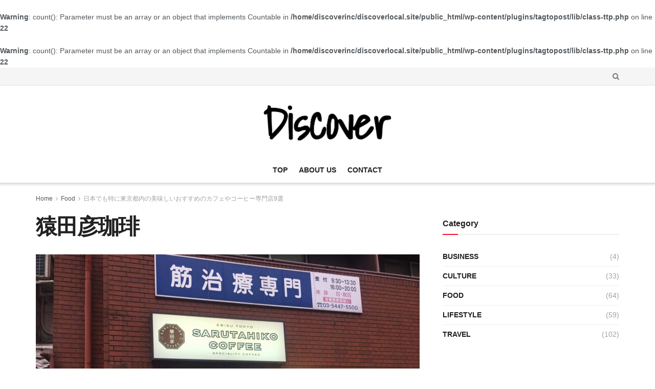

--- FILE ---
content_type: text/html; charset=UTF-8
request_url: https://discoverlocal.site/food/tokyo-cafe-recommend/attachment/%E7%8C%BF%E7%94%B0%E5%BD%A6%E7%8F%88%E7%90%B2/
body_size: 23448
content:
<!doctype html>
<!--[if lt IE 7]> <html class="no-js lt-ie9 lt-ie8 lt-ie7" dir="ltr" lang="ja"> <![endif]-->
<!--[if IE 7]>    <html class="no-js lt-ie9 lt-ie8" dir="ltr" lang="ja"> <![endif]-->
<!--[if IE 8]>    <html class="no-js lt-ie9" dir="ltr" lang="ja"> <![endif]-->
<!--[if IE 9]>    <html class="no-js lt-ie10" dir="ltr" lang="ja"> <![endif]-->
<!--[if gt IE 8]><!--> <html class="no-js" dir="ltr" lang="ja"> <!--<![endif]-->
<head>
    <meta http-equiv="Content-Type" content="text/html; charset=UTF-8" />
    <meta name='viewport' content='width=device-width, initial-scale=1, user-scalable=yes' />
    <link rel="profile" href="https://gmpg.org/xfn/11" />
    <link rel="pingback" href="https://discoverlocal.site/xmlrpc.php" />
    <title>猿田彦珈琲 | DISCOVER Ltd.</title>
<br />
<b>Warning</b>:  count(): Parameter must be an array or an object that implements Countable in <b>/home/discoverinc/discoverlocal.site/public_html/wp-content/plugins/tagtopost/lib/class-ttp.php</b> on line <b>22</b><br />
<br />
<b>Warning</b>:  count(): Parameter must be an array or an object that implements Countable in <b>/home/discoverinc/discoverlocal.site/public_html/wp-content/plugins/tagtopost/lib/class-ttp.php</b> on line <b>22</b><br />

		<!-- All in One SEO 4.9.3 - aioseo.com -->
	<meta name="robots" content="max-image-preview:large" />
	<meta name="author" content="Discover編集部（Editorial Department）"/>
	<link rel="canonical" href="https://discoverlocal.site/food/tokyo-cafe-recommend/attachment/%e7%8c%bf%e7%94%b0%e5%bd%a6%e7%8f%88%e7%90%b2/" />
	<meta name="generator" content="All in One SEO (AIOSEO) 4.9.3" />

		<meta name="google-site-verification" content="Nx_pySm6P7I7AchBukae1-9hZm55AsdujWa9EiINa6s" />
		<script type="application/ld+json" class="aioseo-schema">
			{"@context":"https:\/\/schema.org","@graph":[{"@type":"BreadcrumbList","@id":"https:\/\/discoverlocal.site\/food\/tokyo-cafe-recommend\/attachment\/%e7%8c%bf%e7%94%b0%e5%bd%a6%e7%8f%88%e7%90%b2\/#breadcrumblist","itemListElement":[{"@type":"ListItem","@id":"https:\/\/discoverlocal.site#listItem","position":1,"name":"Home","item":"https:\/\/discoverlocal.site","nextItem":{"@type":"ListItem","@id":"https:\/\/discoverlocal.site\/food\/tokyo-cafe-recommend\/attachment\/%e7%8c%bf%e7%94%b0%e5%bd%a6%e7%8f%88%e7%90%b2\/#listItem","name":"\u733f\u7530\u5f66\u73c8\u7432"}},{"@type":"ListItem","@id":"https:\/\/discoverlocal.site\/food\/tokyo-cafe-recommend\/attachment\/%e7%8c%bf%e7%94%b0%e5%bd%a6%e7%8f%88%e7%90%b2\/#listItem","position":2,"name":"\u733f\u7530\u5f66\u73c8\u7432","previousItem":{"@type":"ListItem","@id":"https:\/\/discoverlocal.site#listItem","name":"Home"}}]},{"@type":"ItemPage","@id":"https:\/\/discoverlocal.site\/food\/tokyo-cafe-recommend\/attachment\/%e7%8c%bf%e7%94%b0%e5%bd%a6%e7%8f%88%e7%90%b2\/#itempage","url":"https:\/\/discoverlocal.site\/food\/tokyo-cafe-recommend\/attachment\/%e7%8c%bf%e7%94%b0%e5%bd%a6%e7%8f%88%e7%90%b2\/","name":"\u733f\u7530\u5f66\u73c8\u7432 | DISCOVER Ltd.","inLanguage":"ja","isPartOf":{"@id":"https:\/\/discoverlocal.site\/#website"},"breadcrumb":{"@id":"https:\/\/discoverlocal.site\/food\/tokyo-cafe-recommend\/attachment\/%e7%8c%bf%e7%94%b0%e5%bd%a6%e7%8f%88%e7%90%b2\/#breadcrumblist"},"author":{"@id":"https:\/\/discoverlocal.site\/author\/discoverlocal\/#author"},"creator":{"@id":"https:\/\/discoverlocal.site\/author\/discoverlocal\/#author"},"datePublished":"2021-01-24T21:32:31+09:00","dateModified":"2021-01-24T21:32:31+09:00"},{"@type":"Organization","@id":"https:\/\/discoverlocal.site\/#organization","name":"Discover Ltd.","description":"DISCOVER\u306f\u3001\u4e16\u754c\u306e\u300c\u30e2\u30ce\u300d\u3001\u300c\u30b3\u30c8\u300d\u3001\u300c\u5834\u6240\u300d\u3001\u300c\u4eba\u300d\u306e\u9b45\u529b\u3092\u518d\u767a\u898b\u3059\u308b\u30e1\u30c7\u30a3\u30a2\u3002 \u9676\u78c1\u5668\u3084\u67d3\u7269\u3001\u5efa\u7bc9\u3001\u98df\u3001\u796d\u308a\u306a\u3069\u306e\u591a\u304f\u306e\u4f1d\u7d71\u6587\u5316\u3084\u98a8\u666f\u3092\u3001\u308f\u304b\u308a\u3084\u3059\u304f\u89e3\u8aac\u3059\u308b\u30e1\u30c7\u30a3\u30a2\u3067\u3059\u3002","url":"https:\/\/discoverlocal.site\/","sameAs":["https:\/\/facebook.com\/","https:\/\/x.com\/","https:\/\/instagram.com\/","https:\/\/pinterest.com\/","https:\/\/youtube.com\/","https:\/\/linkedin.com\/in\/","https:\/\/ja.wikipedia.org\/wiki\/Discover_()"]},{"@type":"Person","@id":"https:\/\/discoverlocal.site\/author\/discoverlocal\/#author","url":"https:\/\/discoverlocal.site\/author\/discoverlocal\/","name":"Discover\u7de8\u96c6\u90e8\uff08Editorial Department\uff09","image":{"@type":"ImageObject","@id":"https:\/\/discoverlocal.site\/food\/tokyo-cafe-recommend\/attachment\/%e7%8c%bf%e7%94%b0%e5%bd%a6%e7%8f%88%e7%90%b2\/#authorImage","url":"https:\/\/secure.gravatar.com\/avatar\/c41b0c3899fc1a76212366b41e34343e?s=96&d=mm&r=g","width":96,"height":96,"caption":"Discover\u7de8\u96c6\u90e8\uff08Editorial Department\uff09"}},{"@type":"WebSite","@id":"https:\/\/discoverlocal.site\/#website","url":"https:\/\/discoverlocal.site\/","name":"DISCOVER Ltd.","description":"DISCOVER\u306f\u3001\u4e16\u754c\u306e\u300c\u30e2\u30ce\u300d\u3001\u300c\u30b3\u30c8\u300d\u3001\u300c\u5834\u6240\u300d\u3001\u300c\u4eba\u300d\u306e\u9b45\u529b\u3092\u518d\u767a\u898b\u3059\u308b\u30e1\u30c7\u30a3\u30a2\u3002 \u9676\u78c1\u5668\u3084\u67d3\u7269\u3001\u5efa\u7bc9\u3001\u98df\u3001\u796d\u308a\u306a\u3069\u306e\u591a\u304f\u306e\u4f1d\u7d71\u6587\u5316\u3084\u98a8\u666f\u3092\u3001\u308f\u304b\u308a\u3084\u3059\u304f\u89e3\u8aac\u3059\u308b\u30e1\u30c7\u30a3\u30a2\u3067\u3059\u3002","inLanguage":"ja","publisher":{"@id":"https:\/\/discoverlocal.site\/#organization"}}]}
		</script>
		<!-- All in One SEO -->

<meta property="og:type" content="article">
<meta property="og:title" content="猿田彦珈琲">
<meta property="og:site_name" content="DISCOVER Ltd.">
<meta property="og:url" content="https://discoverlocal.site/food/tokyo-cafe-recommend/attachment/%e7%8c%bf%e7%94%b0%e5%bd%a6%e7%8f%88%e7%90%b2/">
<meta property="article:published_time" content="2021-01-24T12:32:31+00:00">
<meta property="article:modified_time" content="2021-01-24T12:32:31+00:00">
<meta name="twitter:card" content="summary_large_image">
<meta name="twitter:title" content="猿田彦珈琲">
<meta name="twitter:description" content="">
<meta name="twitter:url" content="https://discoverlocal.site/food/tokyo-cafe-recommend/attachment/%e7%8c%bf%e7%94%b0%e5%bd%a6%e7%8f%88%e7%90%b2/">
<meta name="twitter:site" content="">

<!-- Google Tag Manager for WordPress by gtm4wp.com -->
<script data-cfasync="false" data-pagespeed-no-defer>
	var gtm4wp_datalayer_name = "dataLayer";
	var dataLayer = dataLayer || [];
</script>
<!-- End Google Tag Manager for WordPress by gtm4wp.com -->			<script type="text/javascript">
			  var jnews_ajax_url = '/?ajax-request=jnews'
			</script>
			<script type="text/javascript">;window.jnews=window.jnews||{},window.jnews.library=window.jnews.library||{},window.jnews.library=function(){"use strict";var e=this;e.win=window,e.doc=document,e.noop=function(){},e.globalBody=e.doc.getElementsByTagName("body")[0],e.globalBody=e.globalBody?e.globalBody:e.doc,e.win.jnewsDataStorage=e.win.jnewsDataStorage||{_storage:new WeakMap,put:function(e,t,n){this._storage.has(e)||this._storage.set(e,new Map),this._storage.get(e).set(t,n)},get:function(e,t){return this._storage.get(e).get(t)},has:function(e,t){return this._storage.has(e)&&this._storage.get(e).has(t)},remove:function(e,t){var n=this._storage.get(e).delete(t);return 0===!this._storage.get(e).size&&this._storage.delete(e),n}},e.windowWidth=function(){return e.win.innerWidth||e.docEl.clientWidth||e.globalBody.clientWidth},e.windowHeight=function(){return e.win.innerHeight||e.docEl.clientHeight||e.globalBody.clientHeight},e.requestAnimationFrame=e.win.requestAnimationFrame||e.win.webkitRequestAnimationFrame||e.win.mozRequestAnimationFrame||e.win.msRequestAnimationFrame||window.oRequestAnimationFrame||function(e){return setTimeout(e,1e3/60)},e.cancelAnimationFrame=e.win.cancelAnimationFrame||e.win.webkitCancelAnimationFrame||e.win.webkitCancelRequestAnimationFrame||e.win.mozCancelAnimationFrame||e.win.msCancelRequestAnimationFrame||e.win.oCancelRequestAnimationFrame||function(e){clearTimeout(e)},e.classListSupport="classList"in document.createElement("_"),e.hasClass=e.classListSupport?function(e,t){return e.classList.contains(t)}:function(e,t){return e.className.indexOf(t)>=0},e.addClass=e.classListSupport?function(t,n){e.hasClass(t,n)||t.classList.add(n)}:function(t,n){e.hasClass(t,n)||(t.className+=" "+n)},e.removeClass=e.classListSupport?function(t,n){e.hasClass(t,n)&&t.classList.remove(n)}:function(t,n){e.hasClass(t,n)&&(t.className=t.className.replace(n,""))},e.objKeys=function(e){var t=[];for(var n in e)Object.prototype.hasOwnProperty.call(e,n)&&t.push(n);return t},e.isObjectSame=function(e,t){var n=!0;return JSON.stringify(e)!==JSON.stringify(t)&&(n=!1),n},e.extend=function(){for(var e,t,n,o=arguments[0]||{},i=1,a=arguments.length;i<a;i++)if(null!==(e=arguments[i]))for(t in e)o!==(n=e[t])&&void 0!==n&&(o[t]=n);return o},e.dataStorage=e.win.jnewsDataStorage,e.isVisible=function(e){return 0!==e.offsetWidth&&0!==e.offsetHeight||e.getBoundingClientRect().length},e.getHeight=function(e){return e.offsetHeight||e.clientHeight||e.getBoundingClientRect().height},e.getWidth=function(e){return e.offsetWidth||e.clientWidth||e.getBoundingClientRect().width},e.supportsPassive=!1;try{var t=Object.defineProperty({},"passive",{get:function(){e.supportsPassive=!0}});"createEvent"in e.doc?e.win.addEventListener("test",null,t):"fireEvent"in e.doc&&e.win.attachEvent("test",null)}catch(e){}e.passiveOption=!!e.supportsPassive&&{passive:!0},e.setStorage=function(e,t){e="jnews-"+e;var n={expired:Math.floor(((new Date).getTime()+432e5)/1e3)};t=Object.assign(n,t);localStorage.setItem(e,JSON.stringify(t))},e.getStorage=function(e){e="jnews-"+e;var t=localStorage.getItem(e);return null!==t&&0<t.length?JSON.parse(localStorage.getItem(e)):{}},e.expiredStorage=function(){var t,n="jnews-";for(var o in localStorage)o.indexOf(n)>-1&&"undefined"!==(t=e.getStorage(o.replace(n,""))).expired&&t.expired<Math.floor((new Date).getTime()/1e3)&&localStorage.removeItem(o)},e.addEvents=function(t,n,o){for(var i in n){var a=["touchstart","touchmove"].indexOf(i)>=0&&!o&&e.passiveOption;"createEvent"in e.doc?t.addEventListener(i,n[i],a):"fireEvent"in e.doc&&t.attachEvent("on"+i,n[i])}},e.removeEvents=function(t,n){for(var o in n)"createEvent"in e.doc?t.removeEventListener(o,n[o]):"fireEvent"in e.doc&&t.detachEvent("on"+o,n[o])},e.triggerEvents=function(t,n,o){var i;o=o||{detail:null};return"createEvent"in e.doc?(!(i=e.doc.createEvent("CustomEvent")||new CustomEvent(n)).initCustomEvent||i.initCustomEvent(n,!0,!1,o),void t.dispatchEvent(i)):"fireEvent"in e.doc?((i=e.doc.createEventObject()).eventType=n,void t.fireEvent("on"+i.eventType,i)):void 0},e.getParents=function(t,n){void 0===n&&(n=e.doc);for(var o=[],i=t.parentNode,a=!1;!a;)if(i){var r=i;r.querySelectorAll(n).length?a=!0:(o.push(r),i=r.parentNode)}else o=[],a=!0;return o},e.forEach=function(e,t,n){for(var o=0,i=e.length;o<i;o++)t.call(n,e[o],o)},e.getText=function(e){return e.innerText||e.textContent},e.setText=function(e,t){var n="object"==typeof t?t.innerText||t.textContent:t;e.innerText&&(e.innerText=n),e.textContent&&(e.textContent=n)},e.httpBuildQuery=function(t){return e.objKeys(t).reduce(function t(n){var o=arguments.length>1&&void 0!==arguments[1]?arguments[1]:null;return function(i,a){var r=n[a];a=encodeURIComponent(a);var s=o?"".concat(o,"[").concat(a,"]"):a;return null==r||"function"==typeof r?(i.push("".concat(s,"=")),i):["number","boolean","string"].includes(typeof r)?(i.push("".concat(s,"=").concat(encodeURIComponent(r))),i):(i.push(e.objKeys(r).reduce(t(r,s),[]).join("&")),i)}}(t),[]).join("&")},e.get=function(t,n,o,i){return o="function"==typeof o?o:e.noop,e.ajax("GET",t,n,o,i)},e.post=function(t,n,o,i){return o="function"==typeof o?o:e.noop,e.ajax("POST",t,n,o,i)},e.ajax=function(t,n,o,i,a){var r=new XMLHttpRequest,s=n,c=e.httpBuildQuery(o);if(t=-1!=["GET","POST"].indexOf(t)?t:"GET",r.open(t,s+("GET"==t?"?"+c:""),!0),"POST"==t&&r.setRequestHeader("Content-type","application/x-www-form-urlencoded"),r.setRequestHeader("X-Requested-With","XMLHttpRequest"),r.onreadystatechange=function(){4===r.readyState&&200<=r.status&&300>r.status&&"function"==typeof i&&i.call(void 0,r.response)},void 0!==a&&!a){return{xhr:r,send:function(){r.send("POST"==t?c:null)}}}return r.send("POST"==t?c:null),{xhr:r}},e.scrollTo=function(t,n,o){function i(e,t,n){this.start=this.position(),this.change=e-this.start,this.currentTime=0,this.increment=20,this.duration=void 0===n?500:n,this.callback=t,this.finish=!1,this.animateScroll()}return Math.easeInOutQuad=function(e,t,n,o){return(e/=o/2)<1?n/2*e*e+t:-n/2*(--e*(e-2)-1)+t},i.prototype.stop=function(){this.finish=!0},i.prototype.move=function(t){e.doc.documentElement.scrollTop=t,e.globalBody.parentNode.scrollTop=t,e.globalBody.scrollTop=t},i.prototype.position=function(){return e.doc.documentElement.scrollTop||e.globalBody.parentNode.scrollTop||e.globalBody.scrollTop},i.prototype.animateScroll=function(){this.currentTime+=this.increment;var t=Math.easeInOutQuad(this.currentTime,this.start,this.change,this.duration);this.move(t),this.currentTime<this.duration&&!this.finish?e.requestAnimationFrame.call(e.win,this.animateScroll.bind(this)):this.callback&&"function"==typeof this.callback&&this.callback()},new i(t,n,o)},e.unwrap=function(t){var n,o=t;e.forEach(t,(function(e,t){n?n+=e:n=e})),o.replaceWith(n)},e.performance={start:function(e){performance.mark(e+"Start")},stop:function(e){performance.mark(e+"End"),performance.measure(e,e+"Start",e+"End")}},e.fps=function(){var t=0,n=0,o=0;!function(){var i=t=0,a=0,r=0,s=document.getElementById("fpsTable"),c=function(t){void 0===document.getElementsByTagName("body")[0]?e.requestAnimationFrame.call(e.win,(function(){c(t)})):document.getElementsByTagName("body")[0].appendChild(t)};null===s&&((s=document.createElement("div")).style.position="fixed",s.style.top="120px",s.style.left="10px",s.style.width="100px",s.style.height="20px",s.style.border="1px solid black",s.style.fontSize="11px",s.style.zIndex="100000",s.style.backgroundColor="white",s.id="fpsTable",c(s));var l=function(){o++,n=Date.now(),(a=(o/(r=(n-t)/1e3)).toPrecision(2))!=i&&(i=a,s.innerHTML=i+"fps"),1<r&&(t=n,o=0),e.requestAnimationFrame.call(e.win,l)};l()}()},e.instr=function(e,t){for(var n=0;n<t.length;n++)if(-1!==e.toLowerCase().indexOf(t[n].toLowerCase()))return!0},e.winLoad=function(t,n){function o(o){if("complete"===e.doc.readyState||"interactive"===e.doc.readyState)return!o||n?setTimeout(t,n||1):t(o),1}o()||e.addEvents(e.win,{load:o})},e.docReady=function(t,n){function o(o){if("complete"===e.doc.readyState||"interactive"===e.doc.readyState)return!o||n?setTimeout(t,n||1):t(o),1}o()||e.addEvents(e.doc,{DOMContentLoaded:o})},e.fireOnce=function(){e.docReady((function(){e.assets=e.assets||[],e.assets.length&&(e.boot(),e.load_assets())}),50)},e.boot=function(){e.length&&e.doc.querySelectorAll("style[media]").forEach((function(e){"not all"==e.getAttribute("media")&&e.removeAttribute("media")}))},e.create_js=function(t,n){var o=e.doc.createElement("script");switch(o.setAttribute("src",t),n){case"defer":o.setAttribute("defer",!0);break;case"async":o.setAttribute("async",!0);break;case"deferasync":o.setAttribute("defer",!0),o.setAttribute("async",!0)}e.globalBody.appendChild(o)},e.load_assets=function(){"object"==typeof e.assets&&e.forEach(e.assets.slice(0),(function(t,n){var o="";t.defer&&(o+="defer"),t.async&&(o+="async"),e.create_js(t.url,o);var i=e.assets.indexOf(t);i>-1&&e.assets.splice(i,1)})),e.assets=jnewsoption.au_scripts=window.jnewsads=[]},e.setCookie=function(e,t,n){var o="";if(n){var i=new Date;i.setTime(i.getTime()+24*n*60*60*1e3),o="; expires="+i.toUTCString()}document.cookie=e+"="+(t||"")+o+"; path=/"},e.getCookie=function(e){for(var t=e+"=",n=document.cookie.split(";"),o=0;o<n.length;o++){for(var i=n[o];" "==i.charAt(0);)i=i.substring(1,i.length);if(0==i.indexOf(t))return i.substring(t.length,i.length)}return null},e.eraseCookie=function(e){document.cookie=e+"=; Path=/; Expires=Thu, 01 Jan 1970 00:00:01 GMT;"},e.docReady((function(){e.globalBody=e.globalBody==e.doc?e.doc.getElementsByTagName("body")[0]:e.globalBody,e.globalBody=e.globalBody?e.globalBody:e.doc})),e.winLoad((function(){e.winLoad((function(){var t=!1;if(void 0!==window.jnewsadmin)if(void 0!==window.file_version_checker){var n=e.objKeys(window.file_version_checker);n.length?n.forEach((function(e){t||"10.0.4"===window.file_version_checker[e]||(t=!0)})):t=!0}else t=!0;t&&(window.jnewsHelper.getMessage(),window.jnewsHelper.getNotice())}),2500)}))},window.jnews.library=new window.jnews.library;</script><script type="module">;/*! instant.page v5.1.1 - (C) 2019-2020 Alexandre Dieulot - https://instant.page/license */
let t,e;const n=new Set,o=document.createElement("link"),i=o.relList&&o.relList.supports&&o.relList.supports("prefetch")&&window.IntersectionObserver&&"isIntersecting"in IntersectionObserverEntry.prototype,s="instantAllowQueryString"in document.body.dataset,a="instantAllowExternalLinks"in document.body.dataset,r="instantWhitelist"in document.body.dataset,c="instantMousedownShortcut"in document.body.dataset,d=1111;let l=65,u=!1,f=!1,m=!1;if("instantIntensity"in document.body.dataset){const t=document.body.dataset.instantIntensity;if("mousedown"==t.substr(0,9))u=!0,"mousedown-only"==t&&(f=!0);else if("viewport"==t.substr(0,8))navigator.connection&&(navigator.connection.saveData||navigator.connection.effectiveType&&navigator.connection.effectiveType.includes("2g"))||("viewport"==t?document.documentElement.clientWidth*document.documentElement.clientHeight<45e4&&(m=!0):"viewport-all"==t&&(m=!0));else{const e=parseInt(t);isNaN(e)||(l=e)}}if(i){const n={capture:!0,passive:!0};if(f||document.addEventListener("touchstart",(function(t){e=performance.now();const n=t.target.closest("a");h(n)&&v(n.href)}),n),u?c||document.addEventListener("mousedown",(function(t){const e=t.target.closest("a");h(e)&&v(e.href)}),n):document.addEventListener("mouseover",(function(n){if(performance.now()-e<d)return;if(!("closest"in n.target))return;const o=n.target.closest("a");h(o)&&(o.addEventListener("mouseout",p,{passive:!0}),t=setTimeout((()=>{v(o.href),t=void 0}),l))}),n),c&&document.addEventListener("mousedown",(function(t){if(performance.now()-e<d)return;const n=t.target.closest("a");if(t.which>1||t.metaKey||t.ctrlKey)return;if(!n)return;n.addEventListener("click",(function(t){1337!=t.detail&&t.preventDefault()}),{capture:!0,passive:!1,once:!0});const o=new MouseEvent("click",{view:window,bubbles:!0,cancelable:!1,detail:1337});n.dispatchEvent(o)}),n),m){let t;(t=window.requestIdleCallback?t=>{requestIdleCallback(t,{timeout:1500})}:t=>{t()})((()=>{const t=new IntersectionObserver((e=>{e.forEach((e=>{if(e.isIntersecting){const n=e.target;t.unobserve(n),v(n.href)}}))}));document.querySelectorAll("a").forEach((e=>{h(e)&&t.observe(e)}))}))}}function p(e){e.relatedTarget&&e.target.closest("a")==e.relatedTarget.closest("a")||t&&(clearTimeout(t),t=void 0)}function h(t){if(t&&t.href&&(!r||"instant"in t.dataset)&&(a||t.origin==location.origin||"instant"in t.dataset)&&["http:","https:"].includes(t.protocol)&&("http:"!=t.protocol||"https:"!=location.protocol)&&(s||!t.search||"instant"in t.dataset)&&!(t.hash&&t.pathname+t.search==location.pathname+location.search||"noInstant"in t.dataset))return!0}function v(t){if(n.has(t))return;const e=document.createElement("link");e.rel="prefetch",e.href=t,document.head.appendChild(e),n.add(t)}</script><link rel='dns-prefetch' href='//webfonts.xserver.jp' />
<link rel='dns-prefetch' href='//www.googletagmanager.com' />
<link rel='dns-prefetch' href='//pagead2.googlesyndication.com' />
<link rel="alternate" type="application/rss+xml" title="DISCOVER Ltd. &raquo; フィード" href="https://discoverlocal.site/feed/" />
<link rel="alternate" type="application/rss+xml" title="DISCOVER Ltd. &raquo; コメントフィード" href="https://discoverlocal.site/comments/feed/" />
<link rel="alternate" type="application/rss+xml" title="DISCOVER Ltd. &raquo; 猿田彦珈琲 のコメントのフィード" href="https://discoverlocal.site/food/tokyo-cafe-recommend/attachment/%e7%8c%bf%e7%94%b0%e5%bd%a6%e7%8f%88%e7%90%b2/feed/" />
		<!-- This site uses the Google Analytics by MonsterInsights plugin v9.0.0 - Using Analytics tracking - https://www.monsterinsights.com/ -->
							<script src="//www.googletagmanager.com/gtag/js?id=G-HKB5L8DNK7"  data-cfasync="false" data-wpfc-render="false" type="text/javascript" async></script>
			<script data-cfasync="false" data-wpfc-render="false" type="text/javascript">
				var mi_version = '9.0.0';
				var mi_track_user = true;
				var mi_no_track_reason = '';
								var MonsterInsightsDefaultLocations = {"page_location":"https:\/\/discoverlocal.site\/food\/tokyo-cafe-recommend\/attachment\/%E7%8C%BF%E7%94%B0%E5%BD%A6%E7%8F%88%E7%90%B2\/"};
				if ( typeof MonsterInsightsPrivacyGuardFilter === 'function' ) {
					var MonsterInsightsLocations = (typeof MonsterInsightsExcludeQuery === 'object') ? MonsterInsightsPrivacyGuardFilter( MonsterInsightsExcludeQuery ) : MonsterInsightsPrivacyGuardFilter( MonsterInsightsDefaultLocations );
				} else {
					var MonsterInsightsLocations = (typeof MonsterInsightsExcludeQuery === 'object') ? MonsterInsightsExcludeQuery : MonsterInsightsDefaultLocations;
				}

								var disableStrs = [
										'ga-disable-G-HKB5L8DNK7',
									];

				/* Function to detect opted out users */
				function __gtagTrackerIsOptedOut() {
					for (var index = 0; index < disableStrs.length; index++) {
						if (document.cookie.indexOf(disableStrs[index] + '=true') > -1) {
							return true;
						}
					}

					return false;
				}

				/* Disable tracking if the opt-out cookie exists. */
				if (__gtagTrackerIsOptedOut()) {
					for (var index = 0; index < disableStrs.length; index++) {
						window[disableStrs[index]] = true;
					}
				}

				/* Opt-out function */
				function __gtagTrackerOptout() {
					for (var index = 0; index < disableStrs.length; index++) {
						document.cookie = disableStrs[index] + '=true; expires=Thu, 31 Dec 2099 23:59:59 UTC; path=/';
						window[disableStrs[index]] = true;
					}
				}

				if ('undefined' === typeof gaOptout) {
					function gaOptout() {
						__gtagTrackerOptout();
					}
				}
								window.dataLayer = window.dataLayer || [];

				window.MonsterInsightsDualTracker = {
					helpers: {},
					trackers: {},
				};
				if (mi_track_user) {
					function __gtagDataLayer() {
						dataLayer.push(arguments);
					}

					function __gtagTracker(type, name, parameters) {
						if (!parameters) {
							parameters = {};
						}

						if (parameters.send_to) {
							__gtagDataLayer.apply(null, arguments);
							return;
						}

						if (type === 'event') {
														parameters.send_to = monsterinsights_frontend.v4_id;
							var hookName = name;
							if (typeof parameters['event_category'] !== 'undefined') {
								hookName = parameters['event_category'] + ':' + name;
							}

							if (typeof MonsterInsightsDualTracker.trackers[hookName] !== 'undefined') {
								MonsterInsightsDualTracker.trackers[hookName](parameters);
							} else {
								__gtagDataLayer('event', name, parameters);
							}
							
						} else {
							__gtagDataLayer.apply(null, arguments);
						}
					}

					__gtagTracker('js', new Date());
					__gtagTracker('set', {
						'developer_id.dZGIzZG': true,
											});
					if ( MonsterInsightsLocations.page_location ) {
						__gtagTracker('set', MonsterInsightsLocations);
					}
										__gtagTracker('config', 'G-HKB5L8DNK7', {"forceSSL":"true","link_attribution":"true"} );
															window.gtag = __gtagTracker;										(function () {
						/* https://developers.google.com/analytics/devguides/collection/analyticsjs/ */
						/* ga and __gaTracker compatibility shim. */
						var noopfn = function () {
							return null;
						};
						var newtracker = function () {
							return new Tracker();
						};
						var Tracker = function () {
							return null;
						};
						var p = Tracker.prototype;
						p.get = noopfn;
						p.set = noopfn;
						p.send = function () {
							var args = Array.prototype.slice.call(arguments);
							args.unshift('send');
							__gaTracker.apply(null, args);
						};
						var __gaTracker = function () {
							var len = arguments.length;
							if (len === 0) {
								return;
							}
							var f = arguments[len - 1];
							if (typeof f !== 'object' || f === null || typeof f.hitCallback !== 'function') {
								if ('send' === arguments[0]) {
									var hitConverted, hitObject = false, action;
									if ('event' === arguments[1]) {
										if ('undefined' !== typeof arguments[3]) {
											hitObject = {
												'eventAction': arguments[3],
												'eventCategory': arguments[2],
												'eventLabel': arguments[4],
												'value': arguments[5] ? arguments[5] : 1,
											}
										}
									}
									if ('pageview' === arguments[1]) {
										if ('undefined' !== typeof arguments[2]) {
											hitObject = {
												'eventAction': 'page_view',
												'page_path': arguments[2],
											}
										}
									}
									if (typeof arguments[2] === 'object') {
										hitObject = arguments[2];
									}
									if (typeof arguments[5] === 'object') {
										Object.assign(hitObject, arguments[5]);
									}
									if ('undefined' !== typeof arguments[1].hitType) {
										hitObject = arguments[1];
										if ('pageview' === hitObject.hitType) {
											hitObject.eventAction = 'page_view';
										}
									}
									if (hitObject) {
										action = 'timing' === arguments[1].hitType ? 'timing_complete' : hitObject.eventAction;
										hitConverted = mapArgs(hitObject);
										__gtagTracker('event', action, hitConverted);
									}
								}
								return;
							}

							function mapArgs(args) {
								var arg, hit = {};
								var gaMap = {
									'eventCategory': 'event_category',
									'eventAction': 'event_action',
									'eventLabel': 'event_label',
									'eventValue': 'event_value',
									'nonInteraction': 'non_interaction',
									'timingCategory': 'event_category',
									'timingVar': 'name',
									'timingValue': 'value',
									'timingLabel': 'event_label',
									'page': 'page_path',
									'location': 'page_location',
									'title': 'page_title',
									'referrer' : 'page_referrer',
								};
								for (arg in args) {
																		if (!(!args.hasOwnProperty(arg) || !gaMap.hasOwnProperty(arg))) {
										hit[gaMap[arg]] = args[arg];
									} else {
										hit[arg] = args[arg];
									}
								}
								return hit;
							}

							try {
								f.hitCallback();
							} catch (ex) {
							}
						};
						__gaTracker.create = newtracker;
						__gaTracker.getByName = newtracker;
						__gaTracker.getAll = function () {
							return [];
						};
						__gaTracker.remove = noopfn;
						__gaTracker.loaded = true;
						window['__gaTracker'] = __gaTracker;
					})();
									} else {
										console.log("");
					(function () {
						function __gtagTracker() {
							return null;
						}

						window['__gtagTracker'] = __gtagTracker;
						window['gtag'] = __gtagTracker;
					})();
									}
			</script>
				<!-- / Google Analytics by MonsterInsights -->
		<script type="text/javascript">
window._wpemojiSettings = {"baseUrl":"https:\/\/s.w.org\/images\/core\/emoji\/14.0.0\/72x72\/","ext":".png","svgUrl":"https:\/\/s.w.org\/images\/core\/emoji\/14.0.0\/svg\/","svgExt":".svg","source":{"concatemoji":"https:\/\/discoverlocal.site\/wp-includes\/js\/wp-emoji-release.min.js?ver=6.3.7"}};
/*! This file is auto-generated */
!function(i,n){var o,s,e;function c(e){try{var t={supportTests:e,timestamp:(new Date).valueOf()};sessionStorage.setItem(o,JSON.stringify(t))}catch(e){}}function p(e,t,n){e.clearRect(0,0,e.canvas.width,e.canvas.height),e.fillText(t,0,0);var t=new Uint32Array(e.getImageData(0,0,e.canvas.width,e.canvas.height).data),r=(e.clearRect(0,0,e.canvas.width,e.canvas.height),e.fillText(n,0,0),new Uint32Array(e.getImageData(0,0,e.canvas.width,e.canvas.height).data));return t.every(function(e,t){return e===r[t]})}function u(e,t,n){switch(t){case"flag":return n(e,"\ud83c\udff3\ufe0f\u200d\u26a7\ufe0f","\ud83c\udff3\ufe0f\u200b\u26a7\ufe0f")?!1:!n(e,"\ud83c\uddfa\ud83c\uddf3","\ud83c\uddfa\u200b\ud83c\uddf3")&&!n(e,"\ud83c\udff4\udb40\udc67\udb40\udc62\udb40\udc65\udb40\udc6e\udb40\udc67\udb40\udc7f","\ud83c\udff4\u200b\udb40\udc67\u200b\udb40\udc62\u200b\udb40\udc65\u200b\udb40\udc6e\u200b\udb40\udc67\u200b\udb40\udc7f");case"emoji":return!n(e,"\ud83e\udef1\ud83c\udffb\u200d\ud83e\udef2\ud83c\udfff","\ud83e\udef1\ud83c\udffb\u200b\ud83e\udef2\ud83c\udfff")}return!1}function f(e,t,n){var r="undefined"!=typeof WorkerGlobalScope&&self instanceof WorkerGlobalScope?new OffscreenCanvas(300,150):i.createElement("canvas"),a=r.getContext("2d",{willReadFrequently:!0}),o=(a.textBaseline="top",a.font="600 32px Arial",{});return e.forEach(function(e){o[e]=t(a,e,n)}),o}function t(e){var t=i.createElement("script");t.src=e,t.defer=!0,i.head.appendChild(t)}"undefined"!=typeof Promise&&(o="wpEmojiSettingsSupports",s=["flag","emoji"],n.supports={everything:!0,everythingExceptFlag:!0},e=new Promise(function(e){i.addEventListener("DOMContentLoaded",e,{once:!0})}),new Promise(function(t){var n=function(){try{var e=JSON.parse(sessionStorage.getItem(o));if("object"==typeof e&&"number"==typeof e.timestamp&&(new Date).valueOf()<e.timestamp+604800&&"object"==typeof e.supportTests)return e.supportTests}catch(e){}return null}();if(!n){if("undefined"!=typeof Worker&&"undefined"!=typeof OffscreenCanvas&&"undefined"!=typeof URL&&URL.createObjectURL&&"undefined"!=typeof Blob)try{var e="postMessage("+f.toString()+"("+[JSON.stringify(s),u.toString(),p.toString()].join(",")+"));",r=new Blob([e],{type:"text/javascript"}),a=new Worker(URL.createObjectURL(r),{name:"wpTestEmojiSupports"});return void(a.onmessage=function(e){c(n=e.data),a.terminate(),t(n)})}catch(e){}c(n=f(s,u,p))}t(n)}).then(function(e){for(var t in e)n.supports[t]=e[t],n.supports.everything=n.supports.everything&&n.supports[t],"flag"!==t&&(n.supports.everythingExceptFlag=n.supports.everythingExceptFlag&&n.supports[t]);n.supports.everythingExceptFlag=n.supports.everythingExceptFlag&&!n.supports.flag,n.DOMReady=!1,n.readyCallback=function(){n.DOMReady=!0}}).then(function(){return e}).then(function(){var e;n.supports.everything||(n.readyCallback(),(e=n.source||{}).concatemoji?t(e.concatemoji):e.wpemoji&&e.twemoji&&(t(e.twemoji),t(e.wpemoji)))}))}((window,document),window._wpemojiSettings);
</script>
<style type="text/css">
img.wp-smiley,
img.emoji {
	display: inline !important;
	border: none !important;
	box-shadow: none !important;
	height: 1em !important;
	width: 1em !important;
	margin: 0 0.07em !important;
	vertical-align: -0.1em !important;
	background: none !important;
	padding: 0 !important;
}
</style>
	<link rel='stylesheet' id='wp-block-library-css' href='https://discoverlocal.site/wp-includes/css/dist/block-library/style.min.css?ver=6.3.7' type='text/css' media='all' />
<link rel='stylesheet' id='aioseo/css/src/vue/standalone/blocks/table-of-contents/global.scss-css' href='https://discoverlocal.site/wp-content/plugins/all-in-one-seo-pack/dist/Lite/assets/css/table-of-contents/global.e90f6d47.css?ver=4.9.3' type='text/css' media='all' />
<style id='classic-theme-styles-inline-css' type='text/css'>
/*! This file is auto-generated */
.wp-block-button__link{color:#fff;background-color:#32373c;border-radius:9999px;box-shadow:none;text-decoration:none;padding:calc(.667em + 2px) calc(1.333em + 2px);font-size:1.125em}.wp-block-file__button{background:#32373c;color:#fff;text-decoration:none}
</style>
<style id='global-styles-inline-css' type='text/css'>
body{--wp--preset--color--black: #000000;--wp--preset--color--cyan-bluish-gray: #abb8c3;--wp--preset--color--white: #ffffff;--wp--preset--color--pale-pink: #f78da7;--wp--preset--color--vivid-red: #cf2e2e;--wp--preset--color--luminous-vivid-orange: #ff6900;--wp--preset--color--luminous-vivid-amber: #fcb900;--wp--preset--color--light-green-cyan: #7bdcb5;--wp--preset--color--vivid-green-cyan: #00d084;--wp--preset--color--pale-cyan-blue: #8ed1fc;--wp--preset--color--vivid-cyan-blue: #0693e3;--wp--preset--color--vivid-purple: #9b51e0;--wp--preset--gradient--vivid-cyan-blue-to-vivid-purple: linear-gradient(135deg,rgba(6,147,227,1) 0%,rgb(155,81,224) 100%);--wp--preset--gradient--light-green-cyan-to-vivid-green-cyan: linear-gradient(135deg,rgb(122,220,180) 0%,rgb(0,208,130) 100%);--wp--preset--gradient--luminous-vivid-amber-to-luminous-vivid-orange: linear-gradient(135deg,rgba(252,185,0,1) 0%,rgba(255,105,0,1) 100%);--wp--preset--gradient--luminous-vivid-orange-to-vivid-red: linear-gradient(135deg,rgba(255,105,0,1) 0%,rgb(207,46,46) 100%);--wp--preset--gradient--very-light-gray-to-cyan-bluish-gray: linear-gradient(135deg,rgb(238,238,238) 0%,rgb(169,184,195) 100%);--wp--preset--gradient--cool-to-warm-spectrum: linear-gradient(135deg,rgb(74,234,220) 0%,rgb(151,120,209) 20%,rgb(207,42,186) 40%,rgb(238,44,130) 60%,rgb(251,105,98) 80%,rgb(254,248,76) 100%);--wp--preset--gradient--blush-light-purple: linear-gradient(135deg,rgb(255,206,236) 0%,rgb(152,150,240) 100%);--wp--preset--gradient--blush-bordeaux: linear-gradient(135deg,rgb(254,205,165) 0%,rgb(254,45,45) 50%,rgb(107,0,62) 100%);--wp--preset--gradient--luminous-dusk: linear-gradient(135deg,rgb(255,203,112) 0%,rgb(199,81,192) 50%,rgb(65,88,208) 100%);--wp--preset--gradient--pale-ocean: linear-gradient(135deg,rgb(255,245,203) 0%,rgb(182,227,212) 50%,rgb(51,167,181) 100%);--wp--preset--gradient--electric-grass: linear-gradient(135deg,rgb(202,248,128) 0%,rgb(113,206,126) 100%);--wp--preset--gradient--midnight: linear-gradient(135deg,rgb(2,3,129) 0%,rgb(40,116,252) 100%);--wp--preset--font-size--small: 13px;--wp--preset--font-size--medium: 20px;--wp--preset--font-size--large: 36px;--wp--preset--font-size--x-large: 42px;--wp--preset--spacing--20: 0.44rem;--wp--preset--spacing--30: 0.67rem;--wp--preset--spacing--40: 1rem;--wp--preset--spacing--50: 1.5rem;--wp--preset--spacing--60: 2.25rem;--wp--preset--spacing--70: 3.38rem;--wp--preset--spacing--80: 5.06rem;--wp--preset--shadow--natural: 6px 6px 9px rgba(0, 0, 0, 0.2);--wp--preset--shadow--deep: 12px 12px 50px rgba(0, 0, 0, 0.4);--wp--preset--shadow--sharp: 6px 6px 0px rgba(0, 0, 0, 0.2);--wp--preset--shadow--outlined: 6px 6px 0px -3px rgba(255, 255, 255, 1), 6px 6px rgba(0, 0, 0, 1);--wp--preset--shadow--crisp: 6px 6px 0px rgba(0, 0, 0, 1);}:where(.is-layout-flex){gap: 0.5em;}:where(.is-layout-grid){gap: 0.5em;}body .is-layout-flow > .alignleft{float: left;margin-inline-start: 0;margin-inline-end: 2em;}body .is-layout-flow > .alignright{float: right;margin-inline-start: 2em;margin-inline-end: 0;}body .is-layout-flow > .aligncenter{margin-left: auto !important;margin-right: auto !important;}body .is-layout-constrained > .alignleft{float: left;margin-inline-start: 0;margin-inline-end: 2em;}body .is-layout-constrained > .alignright{float: right;margin-inline-start: 2em;margin-inline-end: 0;}body .is-layout-constrained > .aligncenter{margin-left: auto !important;margin-right: auto !important;}body .is-layout-constrained > :where(:not(.alignleft):not(.alignright):not(.alignfull)){max-width: var(--wp--style--global--content-size);margin-left: auto !important;margin-right: auto !important;}body .is-layout-constrained > .alignwide{max-width: var(--wp--style--global--wide-size);}body .is-layout-flex{display: flex;}body .is-layout-flex{flex-wrap: wrap;align-items: center;}body .is-layout-flex > *{margin: 0;}body .is-layout-grid{display: grid;}body .is-layout-grid > *{margin: 0;}:where(.wp-block-columns.is-layout-flex){gap: 2em;}:where(.wp-block-columns.is-layout-grid){gap: 2em;}:where(.wp-block-post-template.is-layout-flex){gap: 1.25em;}:where(.wp-block-post-template.is-layout-grid){gap: 1.25em;}.has-black-color{color: var(--wp--preset--color--black) !important;}.has-cyan-bluish-gray-color{color: var(--wp--preset--color--cyan-bluish-gray) !important;}.has-white-color{color: var(--wp--preset--color--white) !important;}.has-pale-pink-color{color: var(--wp--preset--color--pale-pink) !important;}.has-vivid-red-color{color: var(--wp--preset--color--vivid-red) !important;}.has-luminous-vivid-orange-color{color: var(--wp--preset--color--luminous-vivid-orange) !important;}.has-luminous-vivid-amber-color{color: var(--wp--preset--color--luminous-vivid-amber) !important;}.has-light-green-cyan-color{color: var(--wp--preset--color--light-green-cyan) !important;}.has-vivid-green-cyan-color{color: var(--wp--preset--color--vivid-green-cyan) !important;}.has-pale-cyan-blue-color{color: var(--wp--preset--color--pale-cyan-blue) !important;}.has-vivid-cyan-blue-color{color: var(--wp--preset--color--vivid-cyan-blue) !important;}.has-vivid-purple-color{color: var(--wp--preset--color--vivid-purple) !important;}.has-black-background-color{background-color: var(--wp--preset--color--black) !important;}.has-cyan-bluish-gray-background-color{background-color: var(--wp--preset--color--cyan-bluish-gray) !important;}.has-white-background-color{background-color: var(--wp--preset--color--white) !important;}.has-pale-pink-background-color{background-color: var(--wp--preset--color--pale-pink) !important;}.has-vivid-red-background-color{background-color: var(--wp--preset--color--vivid-red) !important;}.has-luminous-vivid-orange-background-color{background-color: var(--wp--preset--color--luminous-vivid-orange) !important;}.has-luminous-vivid-amber-background-color{background-color: var(--wp--preset--color--luminous-vivid-amber) !important;}.has-light-green-cyan-background-color{background-color: var(--wp--preset--color--light-green-cyan) !important;}.has-vivid-green-cyan-background-color{background-color: var(--wp--preset--color--vivid-green-cyan) !important;}.has-pale-cyan-blue-background-color{background-color: var(--wp--preset--color--pale-cyan-blue) !important;}.has-vivid-cyan-blue-background-color{background-color: var(--wp--preset--color--vivid-cyan-blue) !important;}.has-vivid-purple-background-color{background-color: var(--wp--preset--color--vivid-purple) !important;}.has-black-border-color{border-color: var(--wp--preset--color--black) !important;}.has-cyan-bluish-gray-border-color{border-color: var(--wp--preset--color--cyan-bluish-gray) !important;}.has-white-border-color{border-color: var(--wp--preset--color--white) !important;}.has-pale-pink-border-color{border-color: var(--wp--preset--color--pale-pink) !important;}.has-vivid-red-border-color{border-color: var(--wp--preset--color--vivid-red) !important;}.has-luminous-vivid-orange-border-color{border-color: var(--wp--preset--color--luminous-vivid-orange) !important;}.has-luminous-vivid-amber-border-color{border-color: var(--wp--preset--color--luminous-vivid-amber) !important;}.has-light-green-cyan-border-color{border-color: var(--wp--preset--color--light-green-cyan) !important;}.has-vivid-green-cyan-border-color{border-color: var(--wp--preset--color--vivid-green-cyan) !important;}.has-pale-cyan-blue-border-color{border-color: var(--wp--preset--color--pale-cyan-blue) !important;}.has-vivid-cyan-blue-border-color{border-color: var(--wp--preset--color--vivid-cyan-blue) !important;}.has-vivid-purple-border-color{border-color: var(--wp--preset--color--vivid-purple) !important;}.has-vivid-cyan-blue-to-vivid-purple-gradient-background{background: var(--wp--preset--gradient--vivid-cyan-blue-to-vivid-purple) !important;}.has-light-green-cyan-to-vivid-green-cyan-gradient-background{background: var(--wp--preset--gradient--light-green-cyan-to-vivid-green-cyan) !important;}.has-luminous-vivid-amber-to-luminous-vivid-orange-gradient-background{background: var(--wp--preset--gradient--luminous-vivid-amber-to-luminous-vivid-orange) !important;}.has-luminous-vivid-orange-to-vivid-red-gradient-background{background: var(--wp--preset--gradient--luminous-vivid-orange-to-vivid-red) !important;}.has-very-light-gray-to-cyan-bluish-gray-gradient-background{background: var(--wp--preset--gradient--very-light-gray-to-cyan-bluish-gray) !important;}.has-cool-to-warm-spectrum-gradient-background{background: var(--wp--preset--gradient--cool-to-warm-spectrum) !important;}.has-blush-light-purple-gradient-background{background: var(--wp--preset--gradient--blush-light-purple) !important;}.has-blush-bordeaux-gradient-background{background: var(--wp--preset--gradient--blush-bordeaux) !important;}.has-luminous-dusk-gradient-background{background: var(--wp--preset--gradient--luminous-dusk) !important;}.has-pale-ocean-gradient-background{background: var(--wp--preset--gradient--pale-ocean) !important;}.has-electric-grass-gradient-background{background: var(--wp--preset--gradient--electric-grass) !important;}.has-midnight-gradient-background{background: var(--wp--preset--gradient--midnight) !important;}.has-small-font-size{font-size: var(--wp--preset--font-size--small) !important;}.has-medium-font-size{font-size: var(--wp--preset--font-size--medium) !important;}.has-large-font-size{font-size: var(--wp--preset--font-size--large) !important;}.has-x-large-font-size{font-size: var(--wp--preset--font-size--x-large) !important;}
.wp-block-navigation a:where(:not(.wp-element-button)){color: inherit;}
:where(.wp-block-post-template.is-layout-flex){gap: 1.25em;}:where(.wp-block-post-template.is-layout-grid){gap: 1.25em;}
:where(.wp-block-columns.is-layout-flex){gap: 2em;}:where(.wp-block-columns.is-layout-grid){gap: 2em;}
.wp-block-pullquote{font-size: 1.5em;line-height: 1.6;}
</style>
<link rel='stylesheet' id='contact-form-7-css' href='https://discoverlocal.site/wp-content/plugins/contact-form-7/includes/css/styles.css?ver=5.8.2' type='text/css' media='all' />
<link rel='stylesheet' id='js_composer_front-css' href='https://discoverlocal.site/wp-content/plugins/js_composer/assets/css/js_composer.min.css?ver=5.7' type='text/css' media='all' />
<link rel='stylesheet' id='elementor-frontend-css' href='https://discoverlocal.site/wp-content/plugins/elementor/assets/css/frontend.min.css?ver=3.23.4' type='text/css' media='all' />
<link rel='stylesheet' id='jnews-frontend-css' href='https://discoverlocal.site/wp-content/themes/jnews/assets/dist/frontend.min.css?ver=11.1.2' type='text/css' media='all' />
<link rel='stylesheet' id='jnews-js-composer-css' href='https://discoverlocal.site/wp-content/themes/jnews/assets/css/js-composer-frontend.css?ver=11.1.2' type='text/css' media='all' />
<link rel='stylesheet' id='jnews-elementor-css' href='https://discoverlocal.site/wp-content/themes/jnews/assets/css/elementor-frontend.css?ver=11.1.2' type='text/css' media='all' />
<link rel='stylesheet' id='jnews-style-css' href='https://discoverlocal.site/wp-content/themes/jnews/style.css?ver=11.1.2' type='text/css' media='all' />
<link rel='stylesheet' id='jnews-darkmode-css' href='https://discoverlocal.site/wp-content/themes/jnews/assets/css/darkmode.css?ver=11.1.2' type='text/css' media='all' />
<link rel='stylesheet' id='jnews-scheme-css' href='https://discoverlocal.site/wp-content/themes/jnews/data/import/parenting/scheme.css?ver=11.1.2' type='text/css' media='all' />
<link rel='stylesheet' id='ttp_scr-css' href='https://discoverlocal.site/wp-content/plugins/tagtopost/css/ttp-style.css?ver=6.3.7' type='text/css' media='all' />
<script type='text/javascript' src='https://discoverlocal.site/wp-includes/js/jquery/jquery.min.js?ver=3.7.0' id='jquery-core-js'></script>
<script type='text/javascript' src='https://discoverlocal.site/wp-includes/js/jquery/jquery-migrate.min.js?ver=3.4.1' id='jquery-migrate-js'></script>
<script type='text/javascript' src='//webfonts.xserver.jp/js/xserverv3.js?fadein=0&#038;ver=2.0.8' id='typesquare_std-js'></script>
<script type='text/javascript' src='https://discoverlocal.site/wp-content/plugins/google-analytics-for-wordpress/assets/js/frontend-gtag.min.js?ver=9.0.0' id='monsterinsights-frontend-script-js'></script>
<script data-cfasync="false" data-wpfc-render="false" type="text/javascript" id='monsterinsights-frontend-script-js-extra'>/* <![CDATA[ */
var monsterinsights_frontend = {"js_events_tracking":"true","download_extensions":"doc,pdf,ppt,zip,xls,docx,pptx,xlsx","inbound_paths":"[{\"path\":\"\\\/go\\\/\",\"label\":\"affiliate\"},{\"path\":\"\\\/recommend\\\/\",\"label\":\"affiliate\"}]","home_url":"https:\/\/discoverlocal.site","hash_tracking":"false","v4_id":"G-HKB5L8DNK7"};/* ]]> */
</script>

<!-- Site Kit によって追加された Google タグ（gtag.js）スニペット -->
<!-- Google アナリティクス スニペット (Site Kit が追加) -->
<script type='text/javascript' src='https://www.googletagmanager.com/gtag/js?id=G-TX1R9LVKFL' id='google_gtagjs-js' async></script>
<script id="google_gtagjs-js-after" type="text/javascript">
window.dataLayer = window.dataLayer || [];function gtag(){dataLayer.push(arguments);}
gtag("set","linker",{"domains":["discoverlocal.site"]});
gtag("js", new Date());
gtag("set", "developer_id.dZTNiMT", true);
gtag("config", "G-TX1R9LVKFL");
</script>
<link rel="https://api.w.org/" href="https://discoverlocal.site/wp-json/" /><link rel="alternate" type="application/json" href="https://discoverlocal.site/wp-json/wp/v2/media/5333" /><link rel="EditURI" type="application/rsd+xml" title="RSD" href="https://discoverlocal.site/xmlrpc.php?rsd" />
<meta name="generator" content="WordPress 6.3.7" />
<link rel='shortlink' href='https://discoverlocal.site/?p=5333' />
<link rel="alternate" type="application/json+oembed" href="https://discoverlocal.site/wp-json/oembed/1.0/embed?url=https%3A%2F%2Fdiscoverlocal.site%2Ffood%2Ftokyo-cafe-recommend%2Fattachment%2F%25e7%258c%25bf%25e7%2594%25b0%25e5%25bd%25a6%25e7%258f%2588%25e7%2590%25b2%2F" />
<link rel="alternate" type="text/xml+oembed" href="https://discoverlocal.site/wp-json/oembed/1.0/embed?url=https%3A%2F%2Fdiscoverlocal.site%2Ffood%2Ftokyo-cafe-recommend%2Fattachment%2F%25e7%258c%25bf%25e7%2594%25b0%25e5%25bd%25a6%25e7%258f%2588%25e7%2590%25b2%2F&#038;format=xml" />
<meta name="generator" content="Site Kit by Google 1.170.0" />
<!-- Google Tag Manager for WordPress by gtm4wp.com -->
<!-- GTM Container placement set to footer -->
<script data-cfasync="false" data-pagespeed-no-defer type="text/javascript">
	var dataLayer_content = {"pagePostType":"attachment","pagePostType2":"single-attachment","pagePostAuthor":"Discover編集部（Editorial Department）"};
	dataLayer.push( dataLayer_content );
</script>
<script data-cfasync="false">
(function(w,d,s,l,i){w[l]=w[l]||[];w[l].push({'gtm.start':
new Date().getTime(),event:'gtm.js'});var f=d.getElementsByTagName(s)[0],
j=d.createElement(s),dl=l!='dataLayer'?'&l='+l:'';j.async=true;j.src=
'//www.googletagmanager.com/gtm.js?id='+i+dl;f.parentNode.insertBefore(j,f);
})(window,document,'script','dataLayer','GTM-M974BR');
</script>
<!-- End Google Tag Manager for WordPress by gtm4wp.com -->
		<script>
		(function(h,o,t,j,a,r){
			h.hj=h.hj||function(){(h.hj.q=h.hj.q||[]).push(arguments)};
			h._hjSettings={hjid:1870244,hjsv:5};
			a=o.getElementsByTagName('head')[0];
			r=o.createElement('script');r.async=1;
			r.src=t+h._hjSettings.hjid+j+h._hjSettings.hjsv;
			a.appendChild(r);
		})(window,document,'//static.hotjar.com/c/hotjar-','.js?sv=');
		</script>
		
<!-- Site Kit が追加した Google AdSense メタタグ -->
<meta name="google-adsense-platform-account" content="ca-host-pub-2644536267352236">
<meta name="google-adsense-platform-domain" content="sitekit.withgoogle.com">
<!-- Site Kit が追加した End Google AdSense メタタグ -->
<meta name="generator" content="Elementor 3.23.4; features: additional_custom_breakpoints, e_lazyload; settings: css_print_method-external, google_font-enabled, font_display-swap">
<meta name="generator" content="Powered by WPBakery Page Builder - drag and drop page builder for WordPress."/>
<!--[if lte IE 9]><link rel="stylesheet" type="text/css" href="https://discoverlocal.site/wp-content/plugins/js_composer/assets/css/vc_lte_ie9.min.css" media="screen"><![endif]-->			<style>
				.e-con.e-parent:nth-of-type(n+4):not(.e-lazyloaded):not(.e-no-lazyload),
				.e-con.e-parent:nth-of-type(n+4):not(.e-lazyloaded):not(.e-no-lazyload) * {
					background-image: none !important;
				}
				@media screen and (max-height: 1024px) {
					.e-con.e-parent:nth-of-type(n+3):not(.e-lazyloaded):not(.e-no-lazyload),
					.e-con.e-parent:nth-of-type(n+3):not(.e-lazyloaded):not(.e-no-lazyload) * {
						background-image: none !important;
					}
				}
				@media screen and (max-height: 640px) {
					.e-con.e-parent:nth-of-type(n+2):not(.e-lazyloaded):not(.e-no-lazyload),
					.e-con.e-parent:nth-of-type(n+2):not(.e-lazyloaded):not(.e-no-lazyload) * {
						background-image: none !important;
					}
				}
			</style>
			
<!-- Google タグ マネージャー スニペット (Site Kit が追加) -->
<script type="text/javascript">
			( function( w, d, s, l, i ) {
				w[l] = w[l] || [];
				w[l].push( {'gtm.start': new Date().getTime(), event: 'gtm.js'} );
				var f = d.getElementsByTagName( s )[0],
					j = d.createElement( s ), dl = l != 'dataLayer' ? '&l=' + l : '';
				j.async = true;
				j.src = 'https://www.googletagmanager.com/gtm.js?id=' + i + dl;
				f.parentNode.insertBefore( j, f );
			} )( window, document, 'script', 'dataLayer', 'GTM-M974BR' );
			
</script>

<!-- (ここまで) Google タグ マネージャー スニペット (Site Kit が追加) -->

<!-- Google AdSense スニペット (Site Kit が追加) -->
<script async="async" src="https://pagead2.googlesyndication.com/pagead/js/adsbygoogle.js?client=ca-pub-6901508274367453&amp;host=ca-host-pub-2644536267352236" crossorigin="anonymous" type="text/javascript"></script>

<!-- (ここまで) Google AdSense スニペット (Site Kit が追加) -->
<script type='application/ld+json'>{"@context":"http:\/\/schema.org","@type":"Organization","@id":"https:\/\/discoverlocal.site\/#organization","url":"https:\/\/discoverlocal.site\/","name":"","logo":{"@type":"ImageObject","url":""},"sameAs":["https:\/\/www.facebook.com\/discover.localinfo\/?ref=bookmarks","https:\/\/www.instagram.com\/discover.inc\/?hl=ja","https:\/\/twitter.com\/discover1015"]}</script>
<script type='application/ld+json'>{"@context":"http:\/\/schema.org","@type":"WebSite","@id":"https:\/\/discoverlocal.site\/#website","url":"https:\/\/discoverlocal.site\/","name":"","potentialAction":{"@type":"SearchAction","target":"https:\/\/discoverlocal.site\/?s={search_term_string}","query-input":"required name=search_term_string"}}</script>
<link rel="icon" href="https://discoverlocal.site/wp-content/uploads/2019/08/cropped-48388745_2042849235797805_4766781363409911808_n-32x32.jpg" sizes="32x32" />
<link rel="icon" href="https://discoverlocal.site/wp-content/uploads/2019/08/cropped-48388745_2042849235797805_4766781363409911808_n-192x192.jpg" sizes="192x192" />
<link rel="apple-touch-icon" href="https://discoverlocal.site/wp-content/uploads/2019/08/cropped-48388745_2042849235797805_4766781363409911808_n-180x180.jpg" />
<meta name="msapplication-TileImage" content="https://discoverlocal.site/wp-content/uploads/2019/08/cropped-48388745_2042849235797805_4766781363409911808_n-270x270.jpg" />
<style id="sccss">/* カスタム CSS をここに入力してください */

h2#C {
  padding: 0.25em 0.5em;/*上下 左右の余白*/
  color: #494949;/*文字色*/
  background: transparent;/*背景透明に*/
  border-left: solid 5px #666666;/*左線*/
	font-weight:bold;
}

h3#C {
  /*線の種類（実線） 太さ 色*/
  border-bottom: solid 2px black;
	font-weight:bold;
}


.ggmap {
position: relative;
padding-bottom: 60%;
padding-top: 30px;
height: 0;
overflow: hidden;
}
.ggmap iframe,
.ggmap object,
.ggmap embed {
position: absolute;
top: 0;
left: 0;
width: 100%;
height: 100%;
}


.youtube {
position: relative;
padding-bottom: 56.25%;
height: 0;
overflow: hidden;
}
.youtube iframe {
position: absolute;
top: 0;
left: 0;
width: 100%;
height: 100%;
}

.text-align-smart {
  text-align: center; /* パソコン時は中央寄せ */
}
  @media screen and (max-width: 559px) {
    .text-align-smart {
      text-align: left; /* 559px以下だと左寄せになる */
    } 
  }
</style><noscript><style type="text/css"> .wpb_animate_when_almost_visible { opacity: 1; }</style></noscript><style id="wpforms-css-vars-root">
				:root {
					--wpforms-field-border-radius: 3px;
--wpforms-field-border-style: solid;
--wpforms-field-border-size: 1px;
--wpforms-field-background-color: #ffffff;
--wpforms-field-border-color: rgba( 0, 0, 0, 0.25 );
--wpforms-field-border-color-spare: rgba( 0, 0, 0, 0.25 );
--wpforms-field-text-color: rgba( 0, 0, 0, 0.7 );
--wpforms-field-menu-color: #ffffff;
--wpforms-label-color: rgba( 0, 0, 0, 0.85 );
--wpforms-label-sublabel-color: rgba( 0, 0, 0, 0.55 );
--wpforms-label-error-color: #d63637;
--wpforms-button-border-radius: 3px;
--wpforms-button-border-style: none;
--wpforms-button-border-size: 1px;
--wpforms-button-background-color: #066aab;
--wpforms-button-border-color: #066aab;
--wpforms-button-text-color: #ffffff;
--wpforms-page-break-color: #066aab;
--wpforms-background-image: none;
--wpforms-background-position: center center;
--wpforms-background-repeat: no-repeat;
--wpforms-background-size: cover;
--wpforms-background-width: 100px;
--wpforms-background-height: 100px;
--wpforms-background-color: rgba( 0, 0, 0, 0 );
--wpforms-background-url: none;
--wpforms-container-padding: 0px;
--wpforms-container-border-style: none;
--wpforms-container-border-width: 1px;
--wpforms-container-border-color: #000000;
--wpforms-container-border-radius: 3px;
--wpforms-field-size-input-height: 43px;
--wpforms-field-size-input-spacing: 15px;
--wpforms-field-size-font-size: 16px;
--wpforms-field-size-line-height: 19px;
--wpforms-field-size-padding-h: 14px;
--wpforms-field-size-checkbox-size: 16px;
--wpforms-field-size-sublabel-spacing: 5px;
--wpforms-field-size-icon-size: 1;
--wpforms-label-size-font-size: 16px;
--wpforms-label-size-line-height: 19px;
--wpforms-label-size-sublabel-font-size: 14px;
--wpforms-label-size-sublabel-line-height: 17px;
--wpforms-button-size-font-size: 17px;
--wpforms-button-size-height: 41px;
--wpforms-button-size-padding-h: 15px;
--wpforms-button-size-margin-top: 10px;
--wpforms-container-shadow-size-box-shadow: none;

				}
			</style></head>
<body data-rsssl=1 class="attachment attachment-template-default single single-attachment postid-5333 attachmentid-5333 attachment-jpeg wp-embed-responsive non-logged-in jeg_toggle_light jnews jsc_normal wpb-js-composer js-comp-ver-5.7 vc_responsive elementor-default elementor-kit-8186">

    
    
    <div class="jeg_ad jeg_ad_top jnews_header_top_ads">
        <div class='ads-wrapper  '></div>    </div>

    <!-- The Main Wrapper
    ============================================= -->
    <div class="jeg_viewport">

        
        <div class="jeg_header_wrapper">
            <div class="jeg_header_instagram_wrapper">
    </div>

<!-- HEADER -->
<div class="jeg_header normal">
    <div class="jeg_topbar jeg_container jeg_navbar_wrapper normal">
    <div class="container">
        <div class="jeg_nav_row">
            
                <div class="jeg_nav_col jeg_nav_left  jeg_nav_grow">
                    <div class="item_wrap jeg_nav_alignleft">
                                            </div>
                </div>

                
                <div class="jeg_nav_col jeg_nav_center  jeg_nav_normal">
                    <div class="item_wrap jeg_nav_aligncenter">
                                            </div>
                </div>

                
                <div class="jeg_nav_col jeg_nav_right  jeg_nav_normal">
                    <div class="item_wrap jeg_nav_alignright">
                        <!-- Search Icon -->
<div class="jeg_nav_item jeg_search_wrapper search_icon jeg_search_popup_expand">
    <a href="#" class="jeg_search_toggle"><i class="fa fa-search"></i></a>
    <form action="https://discoverlocal.site/" method="get" class="jeg_search_form" target="_top">
    <input name="s" class="jeg_search_input" placeholder="Search..." type="text" value="" autocomplete="off">
    <button aria-label="Search Button" type="submit" class="jeg_search_button btn"><i class="fa fa-search"></i></button>
</form>
<!-- jeg_search_hide with_result no_result -->
<div class="jeg_search_result jeg_search_hide with_result">
    <div class="search-result-wrapper">
    </div>
    <div class="search-link search-noresult">
        No Result    </div>
    <div class="search-link search-all-button">
        <i class="fa fa-search"></i> View All Result    </div>
</div></div>                    </div>
                </div>

                        </div>
    </div>
</div><!-- /.jeg_container --><div class="jeg_midbar jeg_container jeg_navbar_wrapper normal">
    <div class="container">
        <div class="jeg_nav_row">
            
                <div class="jeg_nav_col jeg_nav_left jeg_nav_grow">
                    <div class="item_wrap jeg_nav_alignleft">
                                            </div>
                </div>

                
                <div class="jeg_nav_col jeg_nav_center jeg_nav_normal">
                    <div class="item_wrap jeg_nav_aligncenter">
                        <div class="jeg_nav_item jeg_logo jeg_desktop_logo">
			<div class="site-title">
			<a href="https://discoverlocal.site/" style="padding: 12px 0px 0px 0px;">
				<img class='jeg_logo_img' src="https://discoverlocal.site/wp-content/uploads/2019/10/11110994_829292460486828_5698092152829699759_o-3.png" srcset="https://discoverlocal.site/wp-content/uploads/2019/10/11110994_829292460486828_5698092152829699759_o-3.png 1x, https://discoverlocal.site/wp-content/uploads/2019/10/11110994_829292460486828_5698092152829699759_o-3.png 2x" alt="DISCOVER Ltd."data-light-src="https://discoverlocal.site/wp-content/uploads/2019/10/11110994_829292460486828_5698092152829699759_o-3.png" data-light-srcset="https://discoverlocal.site/wp-content/uploads/2019/10/11110994_829292460486828_5698092152829699759_o-3.png 1x, https://discoverlocal.site/wp-content/uploads/2019/10/11110994_829292460486828_5698092152829699759_o-3.png 2x" data-dark-src="https://discoverlocal.site/wp-content/themes/jnews/assets/img/logo_darkmode.png" data-dark-srcset="https://discoverlocal.site/wp-content/themes/jnews/assets/img/logo_darkmode.png 1x, https://discoverlocal.site/wp-content/themes/jnews/assets/img/logo_darkmode@2x.png 2x">			</a>
		</div>
	</div>
                    </div>
                </div>

                
                <div class="jeg_nav_col jeg_nav_right jeg_nav_grow">
                    <div class="item_wrap jeg_nav_alignright">
                                            </div>
                </div>

                        </div>
    </div>
</div><div class="jeg_bottombar jeg_navbar jeg_container jeg_navbar_wrapper jeg_navbar_normal jeg_navbar_shadow jeg_navbar_normal">
    <div class="container">
        <div class="jeg_nav_row">
            
                <div class="jeg_nav_col jeg_nav_left jeg_nav_normal">
                    <div class="item_wrap jeg_nav_alignleft">
                                            </div>
                </div>

                
                <div class="jeg_nav_col jeg_nav_center jeg_nav_grow">
                    <div class="item_wrap jeg_nav_aligncenter">
                        <div class="jeg_nav_item jeg_main_menu_wrapper">
<div class="jeg_mainmenu_wrap"><ul class="jeg_menu jeg_main_menu jeg_menu_style_5" data-animation="animate"><li id="menu-item-50" class="menu-item menu-item-type-post_type menu-item-object-page menu-item-home menu-item-50 bgnav" data-item-row="default" ><a href="https://discoverlocal.site/">TOP</a></li>
<li id="menu-item-1178" class="menu-item menu-item-type-post_type menu-item-object-page menu-item-1178 bgnav" data-item-row="default" ><a href="https://discoverlocal.site/about-us/">About Us</a></li>
<li id="menu-item-99" class="menu-item menu-item-type-post_type menu-item-object-page menu-item-99 bgnav" data-item-row="default" ><a href="https://discoverlocal.site/contact/">Contact</a></li>
</ul></div></div>
                    </div>
                </div>

                
                <div class="jeg_nav_col jeg_nav_right jeg_nav_normal">
                    <div class="item_wrap jeg_nav_alignright">
                                            </div>
                </div>

                        </div>
    </div>
</div></div><!-- /.jeg_header -->        </div>

        <div class="jeg_header_sticky">
            <div class="sticky_blankspace"></div>
<div class="jeg_header normal">
    <div class="jeg_container">
        <div data-mode="scroll" class="jeg_stickybar jeg_navbar jeg_navbar_wrapper jeg_navbar_normal jeg_navbar_normal">
            <div class="container">
    <div class="jeg_nav_row">
        
            <div class="jeg_nav_col jeg_nav_left jeg_nav_grow">
                <div class="item_wrap jeg_nav_alignleft">
                    <div class="jeg_nav_item jeg_main_menu_wrapper">
<div class="jeg_mainmenu_wrap"><ul class="jeg_menu jeg_main_menu jeg_menu_style_5" data-animation="animate"><li id="menu-item-50" class="menu-item menu-item-type-post_type menu-item-object-page menu-item-home menu-item-50 bgnav" data-item-row="default" ><a href="https://discoverlocal.site/">TOP</a></li>
<li id="menu-item-1178" class="menu-item menu-item-type-post_type menu-item-object-page menu-item-1178 bgnav" data-item-row="default" ><a href="https://discoverlocal.site/about-us/">About Us</a></li>
<li id="menu-item-99" class="menu-item menu-item-type-post_type menu-item-object-page menu-item-99 bgnav" data-item-row="default" ><a href="https://discoverlocal.site/contact/">Contact</a></li>
</ul></div></div>
                </div>
            </div>

            
            <div class="jeg_nav_col jeg_nav_center jeg_nav_normal">
                <div class="item_wrap jeg_nav_aligncenter">
                                    </div>
            </div>

            
            <div class="jeg_nav_col jeg_nav_right jeg_nav_normal">
                <div class="item_wrap jeg_nav_alignright">
                    <!-- Search Icon -->
<div class="jeg_nav_item jeg_search_wrapper search_icon jeg_search_popup_expand">
    <a href="#" class="jeg_search_toggle"><i class="fa fa-search"></i></a>
    <form action="https://discoverlocal.site/" method="get" class="jeg_search_form" target="_top">
    <input name="s" class="jeg_search_input" placeholder="Search..." type="text" value="" autocomplete="off">
    <button aria-label="Search Button" type="submit" class="jeg_search_button btn"><i class="fa fa-search"></i></button>
</form>
<!-- jeg_search_hide with_result no_result -->
<div class="jeg_search_result jeg_search_hide with_result">
    <div class="search-result-wrapper">
    </div>
    <div class="search-link search-noresult">
        No Result    </div>
    <div class="search-link search-all-button">
        <i class="fa fa-search"></i> View All Result    </div>
</div></div>                </div>
            </div>

                </div>
</div>        </div>
    </div>
</div>
        </div>

        <div class="jeg_navbar_mobile_wrapper">
            <div class="jeg_navbar_mobile" data-mode="scroll">
    <div class="jeg_mobile_bottombar jeg_mobile_midbar jeg_container normal">
    <div class="container">
        <div class="jeg_nav_row">
            
                <div class="jeg_nav_col jeg_nav_left jeg_nav_normal">
                    <div class="item_wrap jeg_nav_alignleft">
                        <div class="jeg_nav_item">
    <a href="#" class="toggle_btn jeg_mobile_toggle"><i class="fa fa-bars"></i></a>
</div>                    </div>
                </div>

                
                <div class="jeg_nav_col jeg_nav_center jeg_nav_grow">
                    <div class="item_wrap jeg_nav_aligncenter">
                        <div class="jeg_nav_item jeg_mobile_logo">
			<div class="site-title">
	    	<a href="https://discoverlocal.site/">
		        <img class='jeg_logo_img' src="https://discoverlocal.site/wp-content/uploads/2019/10/11110994_829292460486828_5698092152829699759_o-3.png" srcset="https://discoverlocal.site/wp-content/uploads/2019/10/11110994_829292460486828_5698092152829699759_o-3.png 1x, https://discoverlocal.site/wp-content/uploads/2019/10/11110994_829292460486828_5698092152829699759_o-3.png 2x" alt="DISCOVER Ltd."data-light-src="https://discoverlocal.site/wp-content/uploads/2019/10/11110994_829292460486828_5698092152829699759_o-3.png" data-light-srcset="https://discoverlocal.site/wp-content/uploads/2019/10/11110994_829292460486828_5698092152829699759_o-3.png 1x, https://discoverlocal.site/wp-content/uploads/2019/10/11110994_829292460486828_5698092152829699759_o-3.png 2x" data-dark-src="https://discoverlocal.site/wp-content/themes/jnews/assets/img/logo_darkmode.png" data-dark-srcset="https://discoverlocal.site/wp-content/themes/jnews/assets/img/logo_darkmode.png 1x, https://discoverlocal.site/wp-content/themes/jnews/assets/img/logo_darkmode@2x.png 2x">		    </a>
	    </div>
	</div>                    </div>
                </div>

                
                <div class="jeg_nav_col jeg_nav_right jeg_nav_normal">
                    <div class="item_wrap jeg_nav_alignright">
                        <div class="jeg_nav_item jeg_search_wrapper jeg_search_popup_expand">
    <a href="#" class="jeg_search_toggle"><i class="fa fa-search"></i></a>
	<form action="https://discoverlocal.site/" method="get" class="jeg_search_form" target="_top">
    <input name="s" class="jeg_search_input" placeholder="Search..." type="text" value="" autocomplete="off">
    <button aria-label="Search Button" type="submit" class="jeg_search_button btn"><i class="fa fa-search"></i></button>
</form>
<!-- jeg_search_hide with_result no_result -->
<div class="jeg_search_result jeg_search_hide with_result">
    <div class="search-result-wrapper">
    </div>
    <div class="search-link search-noresult">
        No Result    </div>
    <div class="search-link search-all-button">
        <i class="fa fa-search"></i> View All Result    </div>
</div></div>                    </div>
                </div>

                        </div>
    </div>
</div></div>
<div class="sticky_blankspace" style="height: 60px;"></div>        </div>

        <div class="jeg_ad jeg_ad_top jnews_header_bottom_ads">
            <div class='ads-wrapper  '></div>        </div>

        
    <div class="jeg_main ">
        <div class="jeg_container">
            <div class="jeg_content jeg_singlepage">

                <div class="container">

                    <div class="jeg_ad jeg_archive jnews_archive_above_content_ads "><div class='ads-wrapper  '></div></div>
                                        <div class="jeg_breadcrumbs jeg_breadcrumb_container">
                        <div id="breadcrumbs"><span class="">
                <a href="https://discoverlocal.site">Home</a>
            </span><i class="fa fa-angle-right"></i><span class="">
                <a href="https://discoverlocal.site/category/food/">Food</a>
            </span><i class="fa fa-angle-right"></i><span class="breadcrumb_last_link">
                <a href="https://discoverlocal.site/food/tokyo-cafe-recommend/">日本でも特に東京都内の美味しいおすすめのカフェやコーヒー専門店9選</a>
            </span></div>                    </div>
                    
                    <div class="row">
                        <div class="jeg_main_content col-sm-8">
                            <div class="jeg_inner_content">
                                <div class="entry-header">
                                    <h1 class="jeg_post_title">猿田彦珈琲</h1>
                                </div>
                                <div class="jeg_featured featured_image">
                                    <div class="thumbnail-container animate-lazy" style="padding-bottom:75.067%"><img fetchpriority="high" width="750" height="563" src="https://discoverlocal.site/wp-content/themes/jnews/assets/img/jeg-empty.png" class="attachment-jnews-featured-750 size-jnews-featured-750 lazyload" alt="日本でも特に東京都内の美味しいおすすめのカフェやコーヒー専門店9選" decoding="async" sizes="(max-width: 750px) 100vw, 750px" data-src="https://discoverlocal.site/wp-content/uploads/2021/01/猿田彦珈琲-750x563.jpg" data-srcset="https://discoverlocal.site/wp-content/uploads/2021/01/猿田彦珈琲-750x563.jpg 750w, https://discoverlocal.site/wp-content/uploads/2021/01/猿田彦珈琲-300x225.jpg 300w, https://discoverlocal.site/wp-content/uploads/2021/01/猿田彦珈琲-768x576.jpg 768w, https://discoverlocal.site/wp-content/uploads/2021/01/猿田彦珈琲-1024x768.jpg 1024w, https://discoverlocal.site/wp-content/uploads/2021/01/猿田彦珈琲-1140x855.jpg 1140w, https://discoverlocal.site/wp-content/uploads/2021/01/猿田彦珈琲.jpg 2048w" data-sizes="auto" data-expand="700" /></div>                                </div>
                                <div class="entry-content">
                                                                    </div>
                            </div>
                        </div>
	                    <div class="jeg_sidebar left jeg_sticky_sidebar col-sm-4">
    <div class="jegStickyHolder"><div class="theiaStickySidebar"><div class="widget widget_categories" id="categories-6"><div class="jeg_block_heading jeg_block_heading_6 jnews_6973375d2167b"><h3 class="jeg_block_title"><span>Category</span></h3></div>
			<ul>
					<li class="cat-item cat-item-83"><a href="https://discoverlocal.site/category/business/">Business</a> (4)
</li>
	<li class="cat-item cat-item-7"><a href="https://discoverlocal.site/category/culture/">Culture</a> (33)
</li>
	<li class="cat-item cat-item-35"><a href="https://discoverlocal.site/category/food/">Food</a> (64)
</li>
	<li class="cat-item cat-item-3"><a href="https://discoverlocal.site/category/lifestyle/">Lifestyle</a> (59)
</li>
	<li class="cat-item cat-item-6"><a href="https://discoverlocal.site/category/travel/">Travel</a> (102)
</li>
			</ul>

			</div><div class="widget widget_tag_cloud" id="tag_cloud-5"><div class="jeg_block_heading jeg_block_heading_6 jnews_6973375d21efb"><h3 class="jeg_block_title"><span>Browse by Tag</span></h3></div><div class="tagcloud"><a href="https://discoverlocal.site/tag/accommodation/" class="tag-cloud-link tag-link-68 tag-link-position-1" style="font-size: 11.717514124294pt;" aria-label="Accommodation / 滞在先 (8個の項目)">Accommodation / 滞在先</a>
<a href="https://discoverlocal.site/tag/akita/" class="tag-cloud-link tag-link-39 tag-link-position-2" style="font-size: 10.926553672316pt;" aria-label="Akita / 秋田 (6個の項目)">Akita / 秋田</a>
<a href="https://discoverlocal.site/tag/anime/" class="tag-cloud-link tag-link-69 tag-link-position-3" style="font-size: 10.926553672316pt;" aria-label="Anime / アニメ (6個の項目)">Anime / アニメ</a>
<a href="https://discoverlocal.site/tag/aomori/" class="tag-cloud-link tag-link-41 tag-link-position-4" style="font-size: 10.372881355932pt;" aria-label="Aomori / 青森 (5個の項目)">Aomori / 青森</a>
<a href="https://discoverlocal.site/tag/foreigner/" class="tag-cloud-link tag-link-49 tag-link-position-5" style="font-size: 19.785310734463pt;" aria-label="Foreigner / 外国人向け (92個の項目)">Foreigner / 外国人向け</a>
<a href="https://discoverlocal.site/tag/fukuoka/" class="tag-cloud-link tag-link-24 tag-link-position-6" style="font-size: 12.429378531073pt;" aria-label="Fukuoka / 福岡 (10個の項目)">Fukuoka / 福岡</a>
<a href="https://discoverlocal.site/tag/gifu/" class="tag-cloud-link tag-link-75 tag-link-position-7" style="font-size: 8.9491525423729pt;" aria-label="Gifu / 岐阜 (3個の項目)">Gifu / 岐阜</a>
<a href="https://discoverlocal.site/tag/health/" class="tag-cloud-link tag-link-79 tag-link-position-8" style="font-size: 13.932203389831pt;" aria-label="Health / 健康 (16個の項目)">Health / 健康</a>
<a href="https://discoverlocal.site/tag/hiroshima/" class="tag-cloud-link tag-link-20 tag-link-position-9" style="font-size: 11.322033898305pt;" aria-label="Hiroshima / 広島 (7個の項目)">Hiroshima / 広島</a>
<a href="https://discoverlocal.site/tag/hokkaido/" class="tag-cloud-link tag-link-31 tag-link-position-10" style="font-size: 13.299435028249pt;" aria-label="Hokkaido / 北海道 (13個の項目)">Hokkaido / 北海道</a>
<a href="https://discoverlocal.site/tag/hot-spring/" class="tag-cloud-link tag-link-64 tag-link-position-11" style="font-size: 16.146892655367pt;" aria-label="HotSpring / 温泉 (31個の項目)">HotSpring / 温泉</a>
<a href="https://discoverlocal.site/tag/ishikawa/" class="tag-cloud-link tag-link-40 tag-link-position-12" style="font-size: 9.7401129943503pt;" aria-label="Ishikawa / 石川 (4個の項目)">Ishikawa / 石川</a>
<a href="https://discoverlocal.site/tag/iwate/" class="tag-cloud-link tag-link-43 tag-link-position-13" style="font-size: 9.7401129943503pt;" aria-label="Iwate / 岩手 (4個の項目)">Iwate / 岩手</a>
<a href="https://discoverlocal.site/tag/japan/" class="tag-cloud-link tag-link-14 tag-link-position-14" style="font-size: 22pt;" aria-label="Japan / 日本 (177個の項目)">Japan / 日本</a>
<a href="https://discoverlocal.site/tag/kagawa/" class="tag-cloud-link tag-link-63 tag-link-position-15" style="font-size: 10.926553672316pt;" aria-label="Kagawa / 香川 (6個の項目)">Kagawa / 香川</a>
<a href="https://discoverlocal.site/tag/kagoshima/" class="tag-cloud-link tag-link-54 tag-link-position-16" style="font-size: 11.322033898305pt;" aria-label="Kagoshima / 鹿児島 (7個の項目)">Kagoshima / 鹿児島</a>
<a href="https://discoverlocal.site/tag/kobe/" class="tag-cloud-link tag-link-65 tag-link-position-17" style="font-size: 9.7401129943503pt;" aria-label="Kobe / 神戸 (4個の項目)">Kobe / 神戸</a>
<a href="https://discoverlocal.site/tag/kochi/" class="tag-cloud-link tag-link-44 tag-link-position-18" style="font-size: 9.7401129943503pt;" aria-label="Kochi / 高知 (4個の項目)">Kochi / 高知</a>
<a href="https://discoverlocal.site/tag/kumamoto/" class="tag-cloud-link tag-link-55 tag-link-position-19" style="font-size: 9.7401129943503pt;" aria-label="Kumamoto / 熊本 (4個の項目)">Kumamoto / 熊本</a>
<a href="https://discoverlocal.site/tag/kyoto/" class="tag-cloud-link tag-link-8 tag-link-position-20" style="font-size: 13.299435028249pt;" aria-label="Kyoto / 京都 (13個の項目)">Kyoto / 京都</a>
<a href="https://discoverlocal.site/tag/meet-up/" class="tag-cloud-link tag-link-88 tag-link-position-21" style="font-size: 8.9491525423729pt;" aria-label="MeetUp / 出会い (3個の項目)">MeetUp / 出会い</a>
<a href="https://discoverlocal.site/tag/miyazaki/" class="tag-cloud-link tag-link-56 tag-link-position-22" style="font-size: 11.322033898305pt;" aria-label="Miyazaki / 宮崎 (7個の項目)">Miyazaki / 宮崎</a>
<a href="https://discoverlocal.site/tag/nagano/" class="tag-cloud-link tag-link-96 tag-link-position-23" style="font-size: 8pt;" aria-label="Nagano / 長野 (2個の項目)">Nagano / 長野</a>
<a href="https://discoverlocal.site/tag/nagasaki/" class="tag-cloud-link tag-link-36 tag-link-position-24" style="font-size: 10.926553672316pt;" aria-label="Nagasaki / 長崎 (6個の項目)">Nagasaki / 長崎</a>
<a href="https://discoverlocal.site/tag/nagoya/" class="tag-cloud-link tag-link-33 tag-link-position-25" style="font-size: 11.322033898305pt;" aria-label="Nagoya / 名古屋 (7個の項目)">Nagoya / 名古屋</a>
<a href="https://discoverlocal.site/tag/nara/" class="tag-cloud-link tag-link-71 tag-link-position-26" style="font-size: 9.7401129943503pt;" aria-label="Nara / 奈良 (4個の項目)">Nara / 奈良</a>
<a href="https://discoverlocal.site/tag/oita/" class="tag-cloud-link tag-link-77 tag-link-position-27" style="font-size: 8pt;" aria-label="Oita / 大分 (2個の項目)">Oita / 大分</a>
<a href="https://discoverlocal.site/tag/okinawa/" class="tag-cloud-link tag-link-22 tag-link-position-28" style="font-size: 12.112994350282pt;" aria-label="Okinawa / 沖縄 (9個の項目)">Okinawa / 沖縄</a>
<a href="https://discoverlocal.site/tag/osaka/" class="tag-cloud-link tag-link-16 tag-link-position-29" style="font-size: 12.983050847458pt;" aria-label="Osaka / 大阪 (12個の項目)">Osaka / 大阪</a>
<a href="https://discoverlocal.site/tag/saga/" class="tag-cloud-link tag-link-78 tag-link-position-30" style="font-size: 8pt;" aria-label="Saga / 佐賀 (2個の項目)">Saga / 佐賀</a>
<a href="https://discoverlocal.site/tag/sapporo/" class="tag-cloud-link tag-link-52 tag-link-position-31" style="font-size: 8.9491525423729pt;" aria-label="Sapporo / 札幌 (3個の項目)">Sapporo / 札幌</a>
<a href="https://discoverlocal.site/tag/sauna/" class="tag-cloud-link tag-link-80 tag-link-position-32" style="font-size: 13.694915254237pt;" aria-label="Sauna / サウナ (15個の項目)">Sauna / サウナ</a>
<a href="https://discoverlocal.site/tag/sendai/" class="tag-cloud-link tag-link-29 tag-link-position-33" style="font-size: 9.7401129943503pt;" aria-label="Sendai / 仙台 (4個の項目)">Sendai / 仙台</a>
<a href="https://discoverlocal.site/tag/shibuya/" class="tag-cloud-link tag-link-67 tag-link-position-34" style="font-size: 9.7401129943503pt;" aria-label="Shibuya / 渋谷 (4個の項目)">Shibuya / 渋谷</a>
<a href="https://discoverlocal.site/tag/shinjuku/" class="tag-cloud-link tag-link-45 tag-link-position-35" style="font-size: 8.9491525423729pt;" aria-label="Shinjuku / 新宿 (3個の項目)">Shinjuku / 新宿</a>
<a href="https://discoverlocal.site/tag/souvenir/" class="tag-cloud-link tag-link-82 tag-link-position-36" style="font-size: 8pt;" aria-label="Souvenir / お土産 (2個の項目)">Souvenir / お土産</a>
<a href="https://discoverlocal.site/tag/subscription/" class="tag-cloud-link tag-link-81 tag-link-position-37" style="font-size: 8.9491525423729pt;" aria-label="Subscription / 定期便・サブスク (3個の項目)">Subscription / 定期便・サブスク</a>
<a href="https://discoverlocal.site/tag/sushi/" class="tag-cloud-link tag-link-59 tag-link-position-38" style="font-size: 10.926553672316pt;" aria-label="Sushi / 寿司 (6個の項目)">Sushi / 寿司</a>
<a href="https://discoverlocal.site/tag/tochigi/" class="tag-cloud-link tag-link-70 tag-link-position-39" style="font-size: 9.7401129943503pt;" aria-label="Tochigi / 栃木 (4個の項目)">Tochigi / 栃木</a>
<a href="https://discoverlocal.site/tag/tokyo/" class="tag-cloud-link tag-link-13 tag-link-position-40" style="font-size: 18.83615819209pt;" aria-label="Tokyo / 東京 (70個の項目)">Tokyo / 東京</a>
<a href="https://discoverlocal.site/tag/tradition/" class="tag-cloud-link tag-link-76 tag-link-position-41" style="font-size: 14.64406779661pt;" aria-label="Tradition / 伝統工芸・伝統芸能 (20個の項目)">Tradition / 伝統工芸・伝統芸能</a>
<a href="https://discoverlocal.site/tag/transportation/" class="tag-cloud-link tag-link-53 tag-link-position-42" style="font-size: 13.932203389831pt;" aria-label="Transportation / 移動 (16個の項目)">Transportation / 移動</a>
<a href="https://discoverlocal.site/tag/mobile/" class="tag-cloud-link tag-link-47 tag-link-position-43" style="font-size: 8.9491525423729pt;" aria-label="Wi-Fi・SIM (3個の項目)">Wi-Fi・SIM</a>
<a href="https://discoverlocal.site/tag/yamanashi/" class="tag-cloud-link tag-link-62 tag-link-position-44" style="font-size: 9.7401129943503pt;" aria-label="Yamanashi / 山梨 (4個の項目)">Yamanashi / 山梨</a>
<a href="https://discoverlocal.site/tag/yokohama/" class="tag-cloud-link tag-link-42 tag-link-position-45" style="font-size: 10.372881355932pt;" aria-label="Yokohama / 横浜 (5個の項目)">Yokohama / 横浜</a></div>
</div></div></div></div>
                    </div>
                </div>
            </div>
            <div class="jeg_ad jnews_above_footer_ads "><div class='ads-wrapper  '></div></div>        </div>
    </div>

        <div class="footer-holder" id="footer" data-id="footer">
            <div class="jeg_footer jeg_footer_1 normal">
    <div class="jeg_footer_container jeg_container">
        <div class="jeg_footer_content">
            <div class="container">

                <div class="row">
                    <div class="jeg_footer_primary clearfix">
                        <div class="col-md-4 footer_column">
                            <div class="footer_widget widget_media_image" id="media_image-2"><img width="100" height="100" src="https://discoverlocal.site/wp-content/themes/jnews/assets/img/jeg-empty.png" class="image wp-image-8841  attachment-100x100 size-100x100 lazyload" alt="" decoding="async" style="max-width: 100%; height: auto;" sizes="(max-width: 100px) 100vw, 100px" data-src="https://discoverlocal.site/wp-content/uploads/2023/09/2018-11-19_13h57_23-1-150x150.png" data-srcset="https://discoverlocal.site/wp-content/uploads/2023/09/2018-11-19_13h57_23-1-150x150.png 150w, https://discoverlocal.site/wp-content/uploads/2023/09/2018-11-19_13h57_23-1-300x300.png 300w, https://discoverlocal.site/wp-content/uploads/2023/09/2018-11-19_13h57_23-1-768x768.png 768w, https://discoverlocal.site/wp-content/uploads/2023/09/2018-11-19_13h57_23-1.png 822w, https://discoverlocal.site/wp-content/uploads/2023/09/2018-11-19_13h57_23-1-75x75.png 75w, https://discoverlocal.site/wp-content/uploads/2023/09/2018-11-19_13h57_23-1-350x350.png 350w, https://discoverlocal.site/wp-content/uploads/2023/09/2018-11-19_13h57_23-1-750x750.png 750w" data-sizes="auto" data-expand="700" /></div><div class="footer_widget widget_text" id="text-3">			<div class="textwidget"><p>会社名：Discover Ltd.</p>
<p>設立 ：2018年5月10日</p>
<p>所在地：〒150-0001<br />
東京都渋谷区神宮前 6-12-18 1 F</p>
</div>
		</div>                        </div>
                        <div class="col-md-4 footer_column">
                            <div class="footer_widget widget_categories" id="categories-3"><div class="jeg_footer_heading jeg_footer_heading_1"><h3 class="jeg_footer_title"><span>Category</span></h3></div>
			<ul>
					<li class="cat-item cat-item-83"><a href="https://discoverlocal.site/category/business/">Business</a>
</li>
	<li class="cat-item cat-item-7"><a href="https://discoverlocal.site/category/culture/">Culture</a>
</li>
	<li class="cat-item cat-item-35"><a href="https://discoverlocal.site/category/food/">Food</a>
</li>
	<li class="cat-item cat-item-3"><a href="https://discoverlocal.site/category/lifestyle/">Lifestyle</a>
</li>
	<li class="cat-item cat-item-6"><a href="https://discoverlocal.site/category/travel/">Travel</a>
</li>
			</ul>

			</div>                        </div>
                        <div class="col-md-4 footer_column">
                            <div class="footer_widget widget_tag_cloud" id="tag_cloud-4"><div class="jeg_footer_heading jeg_footer_heading_1"><h3 class="jeg_footer_title"><span>Browse by Tag</span></h3></div><div class="tagcloud"><a href="https://discoverlocal.site/tag/accommodation/" class="tag-cloud-link tag-link-68 tag-link-position-1" style="font-size: 11.717514124294pt;" aria-label="Accommodation / 滞在先 (8個の項目)">Accommodation / 滞在先</a>
<a href="https://discoverlocal.site/tag/akita/" class="tag-cloud-link tag-link-39 tag-link-position-2" style="font-size: 10.926553672316pt;" aria-label="Akita / 秋田 (6個の項目)">Akita / 秋田</a>
<a href="https://discoverlocal.site/tag/anime/" class="tag-cloud-link tag-link-69 tag-link-position-3" style="font-size: 10.926553672316pt;" aria-label="Anime / アニメ (6個の項目)">Anime / アニメ</a>
<a href="https://discoverlocal.site/tag/aomori/" class="tag-cloud-link tag-link-41 tag-link-position-4" style="font-size: 10.372881355932pt;" aria-label="Aomori / 青森 (5個の項目)">Aomori / 青森</a>
<a href="https://discoverlocal.site/tag/foreigner/" class="tag-cloud-link tag-link-49 tag-link-position-5" style="font-size: 19.785310734463pt;" aria-label="Foreigner / 外国人向け (92個の項目)">Foreigner / 外国人向け</a>
<a href="https://discoverlocal.site/tag/fukuoka/" class="tag-cloud-link tag-link-24 tag-link-position-6" style="font-size: 12.429378531073pt;" aria-label="Fukuoka / 福岡 (10個の項目)">Fukuoka / 福岡</a>
<a href="https://discoverlocal.site/tag/gifu/" class="tag-cloud-link tag-link-75 tag-link-position-7" style="font-size: 8.9491525423729pt;" aria-label="Gifu / 岐阜 (3個の項目)">Gifu / 岐阜</a>
<a href="https://discoverlocal.site/tag/health/" class="tag-cloud-link tag-link-79 tag-link-position-8" style="font-size: 13.932203389831pt;" aria-label="Health / 健康 (16個の項目)">Health / 健康</a>
<a href="https://discoverlocal.site/tag/hiroshima/" class="tag-cloud-link tag-link-20 tag-link-position-9" style="font-size: 11.322033898305pt;" aria-label="Hiroshima / 広島 (7個の項目)">Hiroshima / 広島</a>
<a href="https://discoverlocal.site/tag/hokkaido/" class="tag-cloud-link tag-link-31 tag-link-position-10" style="font-size: 13.299435028249pt;" aria-label="Hokkaido / 北海道 (13個の項目)">Hokkaido / 北海道</a>
<a href="https://discoverlocal.site/tag/hot-spring/" class="tag-cloud-link tag-link-64 tag-link-position-11" style="font-size: 16.146892655367pt;" aria-label="HotSpring / 温泉 (31個の項目)">HotSpring / 温泉</a>
<a href="https://discoverlocal.site/tag/ishikawa/" class="tag-cloud-link tag-link-40 tag-link-position-12" style="font-size: 9.7401129943503pt;" aria-label="Ishikawa / 石川 (4個の項目)">Ishikawa / 石川</a>
<a href="https://discoverlocal.site/tag/iwate/" class="tag-cloud-link tag-link-43 tag-link-position-13" style="font-size: 9.7401129943503pt;" aria-label="Iwate / 岩手 (4個の項目)">Iwate / 岩手</a>
<a href="https://discoverlocal.site/tag/japan/" class="tag-cloud-link tag-link-14 tag-link-position-14" style="font-size: 22pt;" aria-label="Japan / 日本 (177個の項目)">Japan / 日本</a>
<a href="https://discoverlocal.site/tag/kagawa/" class="tag-cloud-link tag-link-63 tag-link-position-15" style="font-size: 10.926553672316pt;" aria-label="Kagawa / 香川 (6個の項目)">Kagawa / 香川</a>
<a href="https://discoverlocal.site/tag/kagoshima/" class="tag-cloud-link tag-link-54 tag-link-position-16" style="font-size: 11.322033898305pt;" aria-label="Kagoshima / 鹿児島 (7個の項目)">Kagoshima / 鹿児島</a>
<a href="https://discoverlocal.site/tag/kobe/" class="tag-cloud-link tag-link-65 tag-link-position-17" style="font-size: 9.7401129943503pt;" aria-label="Kobe / 神戸 (4個の項目)">Kobe / 神戸</a>
<a href="https://discoverlocal.site/tag/kochi/" class="tag-cloud-link tag-link-44 tag-link-position-18" style="font-size: 9.7401129943503pt;" aria-label="Kochi / 高知 (4個の項目)">Kochi / 高知</a>
<a href="https://discoverlocal.site/tag/kumamoto/" class="tag-cloud-link tag-link-55 tag-link-position-19" style="font-size: 9.7401129943503pt;" aria-label="Kumamoto / 熊本 (4個の項目)">Kumamoto / 熊本</a>
<a href="https://discoverlocal.site/tag/kyoto/" class="tag-cloud-link tag-link-8 tag-link-position-20" style="font-size: 13.299435028249pt;" aria-label="Kyoto / 京都 (13個の項目)">Kyoto / 京都</a>
<a href="https://discoverlocal.site/tag/meet-up/" class="tag-cloud-link tag-link-88 tag-link-position-21" style="font-size: 8.9491525423729pt;" aria-label="MeetUp / 出会い (3個の項目)">MeetUp / 出会い</a>
<a href="https://discoverlocal.site/tag/miyazaki/" class="tag-cloud-link tag-link-56 tag-link-position-22" style="font-size: 11.322033898305pt;" aria-label="Miyazaki / 宮崎 (7個の項目)">Miyazaki / 宮崎</a>
<a href="https://discoverlocal.site/tag/nagano/" class="tag-cloud-link tag-link-96 tag-link-position-23" style="font-size: 8pt;" aria-label="Nagano / 長野 (2個の項目)">Nagano / 長野</a>
<a href="https://discoverlocal.site/tag/nagasaki/" class="tag-cloud-link tag-link-36 tag-link-position-24" style="font-size: 10.926553672316pt;" aria-label="Nagasaki / 長崎 (6個の項目)">Nagasaki / 長崎</a>
<a href="https://discoverlocal.site/tag/nagoya/" class="tag-cloud-link tag-link-33 tag-link-position-25" style="font-size: 11.322033898305pt;" aria-label="Nagoya / 名古屋 (7個の項目)">Nagoya / 名古屋</a>
<a href="https://discoverlocal.site/tag/nara/" class="tag-cloud-link tag-link-71 tag-link-position-26" style="font-size: 9.7401129943503pt;" aria-label="Nara / 奈良 (4個の項目)">Nara / 奈良</a>
<a href="https://discoverlocal.site/tag/oita/" class="tag-cloud-link tag-link-77 tag-link-position-27" style="font-size: 8pt;" aria-label="Oita / 大分 (2個の項目)">Oita / 大分</a>
<a href="https://discoverlocal.site/tag/okinawa/" class="tag-cloud-link tag-link-22 tag-link-position-28" style="font-size: 12.112994350282pt;" aria-label="Okinawa / 沖縄 (9個の項目)">Okinawa / 沖縄</a>
<a href="https://discoverlocal.site/tag/osaka/" class="tag-cloud-link tag-link-16 tag-link-position-29" style="font-size: 12.983050847458pt;" aria-label="Osaka / 大阪 (12個の項目)">Osaka / 大阪</a>
<a href="https://discoverlocal.site/tag/saga/" class="tag-cloud-link tag-link-78 tag-link-position-30" style="font-size: 8pt;" aria-label="Saga / 佐賀 (2個の項目)">Saga / 佐賀</a>
<a href="https://discoverlocal.site/tag/sapporo/" class="tag-cloud-link tag-link-52 tag-link-position-31" style="font-size: 8.9491525423729pt;" aria-label="Sapporo / 札幌 (3個の項目)">Sapporo / 札幌</a>
<a href="https://discoverlocal.site/tag/sauna/" class="tag-cloud-link tag-link-80 tag-link-position-32" style="font-size: 13.694915254237pt;" aria-label="Sauna / サウナ (15個の項目)">Sauna / サウナ</a>
<a href="https://discoverlocal.site/tag/sendai/" class="tag-cloud-link tag-link-29 tag-link-position-33" style="font-size: 9.7401129943503pt;" aria-label="Sendai / 仙台 (4個の項目)">Sendai / 仙台</a>
<a href="https://discoverlocal.site/tag/shibuya/" class="tag-cloud-link tag-link-67 tag-link-position-34" style="font-size: 9.7401129943503pt;" aria-label="Shibuya / 渋谷 (4個の項目)">Shibuya / 渋谷</a>
<a href="https://discoverlocal.site/tag/shinjuku/" class="tag-cloud-link tag-link-45 tag-link-position-35" style="font-size: 8.9491525423729pt;" aria-label="Shinjuku / 新宿 (3個の項目)">Shinjuku / 新宿</a>
<a href="https://discoverlocal.site/tag/souvenir/" class="tag-cloud-link tag-link-82 tag-link-position-36" style="font-size: 8pt;" aria-label="Souvenir / お土産 (2個の項目)">Souvenir / お土産</a>
<a href="https://discoverlocal.site/tag/subscription/" class="tag-cloud-link tag-link-81 tag-link-position-37" style="font-size: 8.9491525423729pt;" aria-label="Subscription / 定期便・サブスク (3個の項目)">Subscription / 定期便・サブスク</a>
<a href="https://discoverlocal.site/tag/sushi/" class="tag-cloud-link tag-link-59 tag-link-position-38" style="font-size: 10.926553672316pt;" aria-label="Sushi / 寿司 (6個の項目)">Sushi / 寿司</a>
<a href="https://discoverlocal.site/tag/tochigi/" class="tag-cloud-link tag-link-70 tag-link-position-39" style="font-size: 9.7401129943503pt;" aria-label="Tochigi / 栃木 (4個の項目)">Tochigi / 栃木</a>
<a href="https://discoverlocal.site/tag/tokyo/" class="tag-cloud-link tag-link-13 tag-link-position-40" style="font-size: 18.83615819209pt;" aria-label="Tokyo / 東京 (70個の項目)">Tokyo / 東京</a>
<a href="https://discoverlocal.site/tag/tradition/" class="tag-cloud-link tag-link-76 tag-link-position-41" style="font-size: 14.64406779661pt;" aria-label="Tradition / 伝統工芸・伝統芸能 (20個の項目)">Tradition / 伝統工芸・伝統芸能</a>
<a href="https://discoverlocal.site/tag/transportation/" class="tag-cloud-link tag-link-53 tag-link-position-42" style="font-size: 13.932203389831pt;" aria-label="Transportation / 移動 (16個の項目)">Transportation / 移動</a>
<a href="https://discoverlocal.site/tag/mobile/" class="tag-cloud-link tag-link-47 tag-link-position-43" style="font-size: 8.9491525423729pt;" aria-label="Wi-Fi・SIM (3個の項目)">Wi-Fi・SIM</a>
<a href="https://discoverlocal.site/tag/yamanashi/" class="tag-cloud-link tag-link-62 tag-link-position-44" style="font-size: 9.7401129943503pt;" aria-label="Yamanashi / 山梨 (4個の項目)">Yamanashi / 山梨</a>
<a href="https://discoverlocal.site/tag/yokohama/" class="tag-cloud-link tag-link-42 tag-link-position-45" style="font-size: 10.372881355932pt;" aria-label="Yokohama / 横浜 (5個の項目)">Yokohama / 横浜</a></div>
</div>                        </div>
                    </div>
                </div>


                
                <div class="jeg_footer_secondary clearfix">

                    <!-- secondary footer right -->

                    <div class="footer_right">

                        <ul class="jeg_menu_footer"><li id="menu-item-121" class="menu-item menu-item-type-custom menu-item-object-custom menu-item-home menu-item-121 bgnav" data-item-row="default" ><a href="https://discoverlocal.site">Top</a></li>
<li id="menu-item-1177" class="menu-item menu-item-type-post_type menu-item-object-page menu-item-1177 bgnav" data-item-row="default" ><a href="https://discoverlocal.site/about-us/">About Us</a></li>
<li id="menu-item-104" class="menu-item menu-item-type-post_type menu-item-object-page menu-item-104 bgnav" data-item-row="default" ><a href="https://discoverlocal.site/contact/">Contact</a></li>
<li id="menu-item-330" class="menu-item menu-item-type-post_type menu-item-object-page menu-item-privacy-policy menu-item-330 bgnav" data-item-row="default" ><a href="https://discoverlocal.site/privacy-policy/">Privacy Policy</a></li>
</ul>
                        
                        
                    </div>

                    <!-- secondary footer left -->

                    
                    
                                            <p class="copyright"> Copyright © 2019- <a href="https://discoverlocal.site">DISCOVER Ltd.</a> </p>
                    
                </div> <!-- secondary menu -->

                

            </div>
        </div>
    </div>
</div><!-- /.footer -->
        </div>

        <div class="jscroll-to-top">
        	<a href="#back-to-top" class="jscroll-to-top_link"><i class="fa fa-angle-up"></i></a>
        </div>
    </div>

    <!-- Mobile Navigation
    ============================================= -->
<div id="jeg_off_canvas" class="normal">
    <a href="#" class="jeg_menu_close"><i class="jegicon-cross"></i></a>
    <div class="jeg_bg_overlay"></div>
    <div class="jeg_mobile_wrapper">
        <div class="nav_wrap">
    <div class="item_main">
        <!-- Search Form -->
<div class="jeg_aside_item jeg_search_wrapper jeg_search_no_expand round">
    <a href="#" class="jeg_search_toggle"><i class="fa fa-search"></i></a>
    <form action="https://discoverlocal.site/" method="get" class="jeg_search_form" target="_top">
    <input name="s" class="jeg_search_input" placeholder="Search..." type="text" value="" autocomplete="off">
    <button aria-label="Search Button" type="submit" class="jeg_search_button btn"><i class="fa fa-search"></i></button>
</form>
<!-- jeg_search_hide with_result no_result -->
<div class="jeg_search_result jeg_search_hide with_result">
    <div class="search-result-wrapper">
    </div>
    <div class="search-link search-noresult">
        No Result    </div>
    <div class="search-link search-all-button">
        <i class="fa fa-search"></i> View All Result    </div>
</div></div><div class="jeg_aside_item">
    <ul class="jeg_mobile_menu sf-js-hover"><li class="menu-item menu-item-type-post_type menu-item-object-page menu-item-home menu-item-50 bgnav" data-item-row="default" ><a href="https://discoverlocal.site/">TOP</a></li>
<li class="menu-item menu-item-type-post_type menu-item-object-page menu-item-1178 bgnav" data-item-row="default" ><a href="https://discoverlocal.site/about-us/">About Us</a></li>
<li class="menu-item menu-item-type-post_type menu-item-object-page menu-item-99 bgnav" data-item-row="default" ><a href="https://discoverlocal.site/contact/">Contact</a></li>
</ul></div>    </div>
    <div class="item_bottom">
        <div class="jeg_aside_item socials_widget nobg">
    <a href="https://www.facebook.com/discover.localinfo/?ref=bookmarks" target='_blank' rel='external noopener nofollow' class="jeg_facebook"><i class="fa fa-facebook"></i> </a><a href="https://www.instagram.com/discover.inc/?hl=ja" target='_blank' rel='external noopener nofollow' class="jeg_instagram"><i class="fa fa-instagram"></i> </a><a href="https://twitter.com/discover1015" target='_blank' rel='external noopener nofollow' class="jeg_twitter"><i class="fa fa-twitter"><span class="jeg-icon icon-twitter"><svg xmlns="http://www.w3.org/2000/svg" height="1em" viewBox="0 0 512 512"><!--! Font Awesome Free 6.4.2 by @fontawesome - https://fontawesome.com License - https://fontawesome.com/license (Commercial License) Copyright 2023 Fonticons, Inc. --><path d="M389.2 48h70.6L305.6 224.2 487 464H345L233.7 318.6 106.5 464H35.8L200.7 275.5 26.8 48H172.4L272.9 180.9 389.2 48zM364.4 421.8h39.1L151.1 88h-42L364.4 421.8z"/></svg></span></i> </a></div><div class="jeg_aside_item jeg_aside_copyright">
	<p>Copyright © 2019- <a href="https://discoverlocal.site">DISCOVER Ltd.</a></p>
</div>    </div>
</div>    </div>
</div><script type="text/javascript">var jfla = []</script>
<!-- GTM Container placement set to footer -->
<!-- Google Tag Manager (noscript) -->
				<noscript><iframe src="https://www.googletagmanager.com/ns.html?id=GTM-M974BR" height="0" width="0" style="display:none;visibility:hidden" aria-hidden="true"></iframe></noscript>
<!-- End Google Tag Manager (noscript) -->			<script type='text/javascript'>
				const lazyloadRunObserver = () => {
					const lazyloadBackgrounds = document.querySelectorAll( `.e-con.e-parent:not(.e-lazyloaded)` );
					const lazyloadBackgroundObserver = new IntersectionObserver( ( entries ) => {
						entries.forEach( ( entry ) => {
							if ( entry.isIntersecting ) {
								let lazyloadBackground = entry.target;
								if( lazyloadBackground ) {
									lazyloadBackground.classList.add( 'e-lazyloaded' );
								}
								lazyloadBackgroundObserver.unobserve( entry.target );
							}
						});
					}, { rootMargin: '200px 0px 200px 0px' } );
					lazyloadBackgrounds.forEach( ( lazyloadBackground ) => {
						lazyloadBackgroundObserver.observe( lazyloadBackground );
					} );
				};
				const events = [
					'DOMContentLoaded',
					'elementor/lazyload/observe',
				];
				events.forEach( ( event ) => {
					document.addEventListener( event, lazyloadRunObserver );
				} );
			</script>
					<!-- Google タグ マネージャー (noscript) スニペット (Site Kit が追加) -->
		<noscript>
			<iframe src="https://www.googletagmanager.com/ns.html?id=GTM-M974BR" height="0" width="0" style="display:none;visibility:hidden"></iframe>
		</noscript>
		<!-- (ここまで) Google タグ マネージャー (noscript) スニペット (Site Kit が追加) -->
		<script type='text/javascript' src='https://discoverlocal.site/wp-content/plugins/contact-form-7/includes/swv/js/index.js?ver=5.8.2' id='swv-js'></script>
<script type='text/javascript' id='contact-form-7-js-extra'>
/* <![CDATA[ */
var wpcf7 = {"api":{"root":"https:\/\/discoverlocal.site\/wp-json\/","namespace":"contact-form-7\/v1"}};
/* ]]> */
</script>
<script type='text/javascript' src='https://discoverlocal.site/wp-content/plugins/contact-form-7/includes/js/index.js?ver=5.8.2' id='contact-form-7-js'></script>
<script type='text/javascript' src='https://discoverlocal.site/wp-content/plugins/jnews-auto-load-post/assets/js/jquery.autoload.js' id='jnews-autoload-js'></script>
<script type='text/javascript' src='https://discoverlocal.site/wp-content/plugins/duracelltomi-google-tag-manager/dist/js/gtm4wp-form-move-tracker.js?ver=1.20.2' id='gtm4wp-form-move-tracker-js'></script>
<script type='text/javascript' src='https://discoverlocal.site/wp-includes/js/comment-reply.min.js?ver=6.3.7' id='comment-reply-js'></script>
<script type='text/javascript' src='https://discoverlocal.site/wp-includes/js/hoverIntent.min.js?ver=1.10.2' id='hoverIntent-js'></script>
<script type='text/javascript' src='https://discoverlocal.site/wp-includes/js/imagesloaded.min.js?ver=4.1.4' id='imagesloaded-js'></script>
<script type='text/javascript' id='jnews-frontend-js-extra'>
/* <![CDATA[ */
var jnewsoption = {"login_reload":"https:\/\/discoverlocal.site\/food\/tokyo-cafe-recommend\/attachment\/%E7%8C%BF%E7%94%B0%E5%BD%A6%E7%8F%88%E7%90%B2","popup_script":"magnific","single_gallery":"","ismobile":"","isie":"","sidefeed_ajax":"","language":"ja","module_prefix":"jnews_module_ajax_","live_search":"1","postid":"5333","isblog":"1","admin_bar":"0","follow_video":"","follow_position":"top_right","rtl":"0","gif":"","lang":{"invalid_recaptcha":"Invalid Recaptcha!","empty_username":"Please enter your username!","empty_email":"Please enter your email!","empty_password":"Please enter your password!"},"recaptcha":"0","zoom_button":"0","autoload_limit":"10"};
/* ]]> */
</script>
<script type='text/javascript' src='https://discoverlocal.site/wp-content/themes/jnews/assets/dist/frontend.min.js?ver=11.1.2' id='jnews-frontend-js'></script>
<!--[if lt IE 9]>
<script type='text/javascript' src='https://discoverlocal.site/wp-content/themes/jnews/assets/js/html5shiv.min.js?ver=11.1.2' id='html5shiv-js'></script>
<![endif]-->
<script type='text/javascript' id='ttp_scr-js-extra'>
/* <![CDATA[ */
var tag = ["#"];
/* ]]> */
</script>
<script type='text/javascript' src='https://discoverlocal.site/wp-content/plugins/tagtopost/js/meta-overwrite.js?ver=1.0.0' id='ttp_scr-js'></script>
<div class="jeg_ad jnews_mobile_sticky_ads "></div><script type='application/ld+json'>{"@context":"http:\/\/schema.org","@type":"BreadcrumbList","itemListElement":[{"@type":"ListItem","position":1,"item":{"@id":"https:\/\/discoverlocal.site","name":"Home"}},{"@type":"ListItem","position":2,"item":{"@id":"https:\/\/discoverlocal.site\/category\/food\/","name":"Food"}},{"@type":"ListItem","position":3,"item":{"@id":"https:\/\/discoverlocal.site\/food\/tokyo-cafe-recommend\/","name":"\u65e5\u672c\u3067\u3082\u7279\u306b\u6771\u4eac\u90fd\u5185\u306e\u7f8e\u5473\u3057\u3044\u304a\u3059\u3059\u3081\u306e\u30ab\u30d5\u30a7\u3084\u30b3\u30fc\u30d2\u30fc\u5c02\u9580\u5e979\u9078"}}]}</script>
<script type="text/javascript">;!function(){"use strict";window.jnews=window.jnews||{},window.jnews.first_load=window.jnews.first_load||{},window.jnews.first_load=function(){var e=this,t=jnews.library,n="object"==typeof jnews&&"object"==typeof jnews.library;e.data=null,e.run_ajax=!0,e.run_loginregister=!0,e.clear=function(){e.run_ajax=!0,e.run_loginregister=!0,e.data=null},e.init=function(){n&&(t.globalBody.querySelectorAll(".jeg_popup_account").length&&jnews.loginregister&&e.run_loginregister&&(e.run_loginregister=!1,jnews.loginregister.init(),jnews.loginregister.hook_form()),jfla.length&&e.run_ajax&&(e.run_ajax=!1,e.do_ajax({action:"jnews_first_load_action",jnews_id:jnewsoption.postid,load_action:jfla})))},e.update_counter=function(){if(n){var o={total_view:t.globalBody.querySelectorAll(".jeg_share_stats .jeg_views_count .counts"),total_share:t.globalBody.querySelectorAll(".jeg_share_stats .jeg_share_count .counts"),total_comment:t.globalBody.querySelectorAll(".jeg_meta_comment a span")};t.forEach(Object.entries(e.data.counter),(function([e,n]){o[e].length&&t.forEach(o[e],(function(e,o){t.setText(e,n)}))}))}},e.do_ajax=function(o){if(n){var a=new XMLHttpRequest;a.onreadystatechange=function(){XMLHttpRequest.DONE===a.readyState&&200==a.status&&(e.data=JSON.parse(a.responseText),e.data.counter&&"object"==typeof e.data.counter&&e.update_counter())},a.open("POST",jnews_ajax_url,!0),a.setRequestHeader("Content-Type","application/x-www-form-urlencoded; charset=UTF-8"),a.send(t.httpBuildQuery(o))}}},window.jnews.first_load=new window.jnews.first_load,jnews.first_load.init()}();</script></body>
</html>


--- FILE ---
content_type: text/html; charset=utf-8
request_url: https://www.google.com/recaptcha/api2/aframe
body_size: 250
content:
<!DOCTYPE HTML><html><head><meta http-equiv="content-type" content="text/html; charset=UTF-8"></head><body><script nonce="Ln6SAGAmkTjA3tK9iPZwSQ">/** Anti-fraud and anti-abuse applications only. See google.com/recaptcha */ try{var clients={'sodar':'https://pagead2.googlesyndication.com/pagead/sodar?'};window.addEventListener("message",function(a){try{if(a.source===window.parent){var b=JSON.parse(a.data);var c=clients[b['id']];if(c){var d=document.createElement('img');d.src=c+b['params']+'&rc='+(localStorage.getItem("rc::a")?sessionStorage.getItem("rc::b"):"");window.document.body.appendChild(d);sessionStorage.setItem("rc::e",parseInt(sessionStorage.getItem("rc::e")||0)+1);localStorage.setItem("rc::h",'1769158499293');}}}catch(b){}});window.parent.postMessage("_grecaptcha_ready", "*");}catch(b){}</script></body></html>

--- FILE ---
content_type: text/css
request_url: https://discoverlocal.site/wp-content/plugins/tagtopost/css/ttp-style.css?ver=6.3.7
body_size: 60
content:
@charset "UTF-8";

.ttp-tag{
	margin-right:6px;
	display:inline;
}

@media only screen and (max-width:568px){
	.jeg_meta_tag{
		display:none !important;
	}
}

--- FILE ---
content_type: application/javascript
request_url: https://discoverlocal.site/wp-content/plugins/tagtopost/js/meta-overwrite.js?ver=1.0.0
body_size: 401
content:
(function($){
    var jeg_date_str = 'jeg_meta_date';//メタ情報のクラス名（既存で存在するかの確認用）
    var insert_tag_str = 'jeg_meta_tag';//挿入するクラス名

    if( $('.jeg_meta_container .jeg_meta_date').length ){
		$('.meta_left').append( '<div class="' + insert_tag_str + '"></div>' );
            $.each( tag , function(index,value){
                $('.'+insert_tag_str).append('<span class="ttp-tag">' + value + '</span>' );
            })
    }
    
})(jQuery)